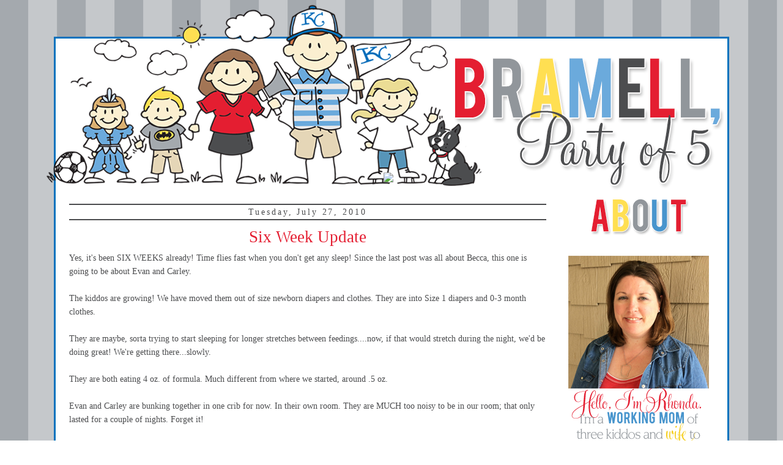

--- FILE ---
content_type: text/html; charset=UTF-8
request_url: https://www.rhondabramell.com/2010/07/six-week-update.html
body_size: 24440
content:
<!DOCTYPE html>
<html dir='ltr' xmlns='http://www.w3.org/1999/xhtml' xmlns:b='http://www.google.com/2005/gml/b' xmlns:data='http://www.google.com/2005/gml/data' xmlns:expr='http://www.google.com/2005/gml/expr'>
<head>
<link href='https://www.blogger.com/static/v1/widgets/55013136-widget_css_bundle.css' rel='stylesheet' type='text/css'/>
<!-- Google Tag Manager for Collective Bias -->
<script type='text/javascript'>
dataLayer = [{
	'trackingID':'UA-57593285-62',
	'javaScriptVersion':'analytics.js',
	'homePageURL':'http://www.rhondabramell.com/'
}];
</script>
<noscript><iframe height='0' src='//www.googletagmanager.com/ns.html?id=GTM-PBN79J' style='display:none;visibility:hidden' width='0'></iframe></noscript>
<script type='text/javascript'>/*<![CDATA[*/(function(w,d,s,l,i){w[l]=w[l]||[];
w[l].push({'gtm.start':new Date().getTime(),event:'gtm.js'});
var f=d.getElementsByTagName(s)[0],j=d.createElement(s),dl=l!='dataLayer'?'&l='+l:'';
j.async=true;j.src='//www.googletagmanager.com/gtm.'+'js?id='+i+dl;
f.parentNode.insertBefore(j,f);})(window,document,'script','dataLayer','GTM-PBN79J');
/*]]>*/</script>
<!-- End Google Tag Manager -->
<meta content='width=device-width, initial-scale=1.0' name='viewport'/>
<meta content='text/html; charset=UTF-8' http-equiv='Content-Type'/>
<meta content='blogger' name='generator'/>
<link href='https://www.rhondabramell.com/favicon.ico' rel='icon' type='image/x-icon'/>
<link href='http://www.rhondabramell.com/2010/07/six-week-update.html' rel='canonical'/>
<link rel="alternate" type="application/atom+xml" title="Bramell,     Party of Five - Atom" href="https://www.rhondabramell.com/feeds/posts/default" />
<link rel="alternate" type="application/rss+xml" title="Bramell,     Party of Five - RSS" href="https://www.rhondabramell.com/feeds/posts/default?alt=rss" />
<link rel="service.post" type="application/atom+xml" title="Bramell,     Party of Five - Atom" href="https://www.blogger.com/feeds/5139519978094806822/posts/default" />

<link rel="alternate" type="application/atom+xml" title="Bramell,     Party of Five - Atom" href="https://www.rhondabramell.com/feeds/7811778790177140574/comments/default" />
<!--Can't find substitution for tag [blog.ieCssRetrofitLinks]-->
<link href='https://blogger.googleusercontent.com/img/b/R29vZ2xl/AVvXsEhCpgFYkG5ILUSICpwoRY6xnOE_c1VUO85tDrtKPWGqXMFQA8EiKKj3IgJ3ErpctNpWpfBsNCmNqTLHOXqlFDszCo2QQyHWwTgUkE6JqSJklwqLeQA7Y5DGfbgUv6U-9pf2ZNj35BIiqHk/s320/SAM_0191.JPG' rel='image_src'/>
<meta content='http://www.rhondabramell.com/2010/07/six-week-update.html' property='og:url'/>
<meta content='Six Week Update' property='og:title'/>
<meta content='Yes, it&#39;s been SIX WEEKS already!  Time flies fast when you don&#39;t get any sleep!  Since the last post was all about Becca, this one is going...' property='og:description'/>
<meta content='https://blogger.googleusercontent.com/img/b/R29vZ2xl/AVvXsEhCpgFYkG5ILUSICpwoRY6xnOE_c1VUO85tDrtKPWGqXMFQA8EiKKj3IgJ3ErpctNpWpfBsNCmNqTLHOXqlFDszCo2QQyHWwTgUkE6JqSJklwqLeQA7Y5DGfbgUv6U-9pf2ZNj35BIiqHk/w1200-h630-p-k-no-nu/SAM_0191.JPG' property='og:image'/>
<title>Bramell,     Party of Five: Six Week Update</title>
<style id='page-skin-1' type='text/css'><!--
/*
-----------------------------------------------
Designer: Sweetie Baby's Blog Design, using Blogger's Minima Template
URL:      http://www.sweetiebabysblogdesign.com
----------------------------------------------- */
/* Variable definitions
====================
<Variable name="bgcolor" description="Page Background Color"
type="color" default="#fff">
<Variable name="textcolor" description="Text Color"
type="color" default="#333">
<Variable name="linkcolor" description="Link Color"
type="color" default="#58a">
<Variable name="pagetitlecolor" description="Blog Title Color"
type="color" default="#666">
<Variable name="descriptioncolor" description="Blog Description Color"
type="color" default="#999">
<Variable name="titlecolor" description="Post Title Color"
type="color" default="#c60">
<Variable name="bordercolor" description="Border Color"
type="color" default="#ccc">
<Variable name="sidebarcolor" description="Sidebar Title Color"
type="color" default="#999">
<Variable name="sidebartextcolor" description="Sidebar Text Color"
type="color" default="#666">
<Variable name="visitedlinkcolor" description="Visited Link Color"
type="color" default="#999">
<Variable name="bodyfont" description="Text Font"
type="font" default="normal normal 100% Georgia, Serif">
<Variable name="headerfont" description="Sidebar Title Font"
type="font"
default="normal normal 78% 'Trebuchet MS',Trebuchet,Arial,Verdana,Sans-serif">
<Variable name="pagetitlefont" description="Blog Title Font"
type="font"
default="normal normal 200% Georgia, Serif">
<Variable name="descriptionfont" description="Blog Description Font"
type="font"
default="normal normal 78% 'Trebuchet MS', Trebuchet, Arial, Verdana, Sans-serif">
<Variable name="postfooterfont" description="Post Footer Font"
type="font"
default="normal normal 78% 'Trebuchet MS', Trebuchet, Arial, Verdana, Sans-serif">
<Variable name="startSide" description="Side where text starts in blog language"
type="automatic" default="left">
<Variable name="endSide" description="Side where text ends in blog language"
type="automatic" default="right">
*/
/* Use this with templates/template-twocol.html */
body {
background:url(https://lh3.googleusercontent.com/blogger_img_proxy/[base64]s0-d) fixed left top;
margin:0;
color:#4c4d4f;
font:x-small Georgia Serif;
font-size/* */:/**/small;
font-size: /**/small;
text-align: center;
}
a:link {
color:#e41e31;
text-decoration:none;
}
a:visited {
color:#0072bd;
text-decoration:none;
}
a:hover {
color:#e41e31;
text-decoration:underline;
}
a img {
border-width:0;
}
#outer-wrapper {
margin: 0 auto;
border: 0;
width: 5px;
text-align: left;
background: #ffffff;
border-color:#0072bd;
border-width:3px;
border-style: solid; }font: normal normal 100% tahoma, 'Trebuchet MS', lucida, helvetica, sans-serif;
}
/* Header
-----------------------------------------------
*/
#menubar ul li{
background-image: none;
}
#menubar ul li{
font-size:100%;
font-family:Century Gothic;
font-weight:normal;
font-style:none;
list-style-type:none;
padding-left:00px;
margin:20px;
border:0px solid #39280e;
display:inline;
}
#menubar li a{
color:#ed5da0;
}
#menubar li a:visited {
color: #ed5da0;
}
#menubar li a:hover {
color: #8cbb50;
}
#menubar {
margin-left: -10px;
margin-top: -43px;
margin-bottom: -10px;
border: 0px solid #39280e;
text-align: center;
color:#fdeee9;
background-image: none
height: 100px;
}
#header-wrapper {
width:1100px;
margin:0 auto 0px;
border:0px solid #39280e;
}
#header-inner {
background-position: center;
margin-left: auto;
color: #fdeee9;
margin-right: auto;
}
#header {
margin-left: 0px;
margin-bottom: 6px;
border: 0px solid #39280e;
text-align: center;
color:#fdeee9;
background: none;
}
#header h1 {
margin:5px 5px 0;
padding:15px 0px .25em;
line-height:1.2em;
text-transform:uppercase;
letter-spacing:.2em;
font: normal normal 200% Georgia, Serif;
}
#header a {
color:#000000;
text-decoration:none;
}
#header a:hover {
color:#000000;
}
#header .description {
margin:0 5px 5px;
padding:0 20px 15px;
max-width:800px;
text-transform:uppercase;
letter-spacing:.2em;
line-height: 1.4em;
font: normal normal 78% 'Century Gothic', Century Gothic;
color: #000000;
}
#header img {
margin-left:-40px;
margin-top: -70px;
margin-bottom: -10px;
}
/* Outer-Wrapper
----------------------------------------------- */
#outer-wrapper {
width: 1078px;
margin: auto auto;
margin-top:60px;
padding:10px;
text-align:left;
font: normal normal 105% Century Gothic;
}
#main-wrapper {
margin-top: 20px;
width: 780px;
margin-left: 12px;
float: left;
font: normal normal 105% Century Gothic;
word-wrap: break-word; /* fix for long text breaking sidebar float in IE */
overflow: hidden;     /* fix for long non-text content breaking IE sidebar float */
}
#sidebar-wrapper {
margin-top: 20px;
width: 250px;
font: normal normal 105% Century Gothic;
float: right;
word-wrap: break-word; /* fix for long text breaking sidebar float in IE */
overflow: hidden;      /* fix for long non-text content breaking IE sidebar float */
margin-right: 10px;
}
/* Headings
----------------------------------------------- */
h2 {
margin:1.5em 0 .75em;
font:normal normal 78% 'Trebuchet MS',Trebuchet,Arial,Verdana,Sans-serif;
line-height: 1.4em;
text-transform:none;
letter-spacing:.2em;
color:#4c4d4f;
font: normal normal 100% Century Gothic;
border-bottom: 2px solid #4c4d4f;
border-top: 2px solid #4c4d4f;
padding-top: 3px;
padding-bottom: 3px;
text-align: center;
}
/* Posts
-----------------------------------------------
*/
h2.date-header {
margin:1.5em 0 .5em;
}
.post {
background: url(https://lh3.googleusercontent.com/blogger_img_proxy/[base64]s0-d);
background-width: 250px;
background-repeat: no-repeat;
background-position: bottom center;
margin:.5em 0 1.5em;
border-bottom:0px dotted #cccccc;
padding-bottom:6em;
}
.post h3 {
margin:.25em 0 0;
padding:0 0 4px;
font: normal normal 190% Century Gothic;
font-weight:normal;
line-height:1.4em;
color:#e41e31;
text-align: center;
}
.post h3 a, .post h3 a:visited, .post h3 strong {
display:block;
text-decoration:none;
color:#e41e31;
font-weight:normal;
}
.post h3 strong, .post h3 a:hover {
color:#4c4d4f;
}
.post-body {
margin:0 0 .75em;
line-height:1.6em;
}
.post-body blockquote {
line-height:1.3em;
}
.post-footer {
margin: .75em 0;
color:#4c4d4f;
text-transform:none;
letter-spacing:.1em;
font: normal normal 78% 'Trebuchet MS', Trebuchet, Arial, Verdana, Sans-serif;
line-height: 1.4em;
}
.comment-link {
margin-left:.6em;
}
.post img, table.tr-caption-container {
padding:4px;
border:0px solid #cccccc;
}
.tr-caption-container img {
border: none;
padding: 0;
}
.post blockquote {
margin:1em 20px;
}
.post blockquote p {
margin:.75em 0;
}
/* Comments
----------------------------------------------- */
#comments h4 {
margin:1em 0;
font-weight: bold;
line-height: 1.4em;
text-transform:none;
letter-spacing:.2em;
color: #4c4d4f;
}
#comments-block {
margin:1em 0 1.5em;
line-height:1.6em;
}
#comments-block .comment-author {
margin:.5em 0;
}
#comments-block .comment-body {
margin:.25em 0 0;
}
#comments-block .comment-footer {
margin:-.25em 0 2em;
line-height: 1.4em;
text-transform:none;
letter-spacing:.1em;
}
#comments-block .comment-body p {
margin:0 0 .75em;
}
.deleted-comment {
font-style:italic;
color:gray;
}
#blog-pager-newer-link {
float: left;
}
#blog-pager-older-link {
float: right;
}
#blog-pager {
text-align: center;
}
.feed-links {
clear: both;
line-height: 2.5em;
}
/* Sidebar Content
----------------------------------------------- */
.sidebar {
color: #000000;
line-height: 1.5em;
}
.sidebar ul {
list-style:none;
margin:0 0 0;
padding:0 0 0;
}
.sidebar li {
margin:0;
padding-top:0;
padding-right:0;
padding-bottom:.25em;
padding-left:15px;
line-height:1.5em;
}
.sidebar .widget, .main .widget {
border-bottom:0px dotted #cccccc;
margin:0 0 1.5em;
padding:0 0 1.5em;
}
.main .Blog {
border-bottom-width: 0;
}
/* Profile
----------------------------------------------- */
.profile-img {
float: left;
margin-top: 0;
margin-right: 5px;
margin-bottom: 5px;
margin-left: 0;
padding: 4px;
border: 0px solid #cccccc;
}
.profile-data {
margin:0;
text-transform:none;
letter-spacing:.1em;
font: normal normal 78% 'Trebuchet MS', Trebuchet, Arial, Verdana, Sans-serif;
color: #4c4d4f;
font-weight: bold;
line-height: 1.6em;
}
.profile-datablock {
margin:.5em 0 .5em;
}
.profile-textblock {
margin: 0.5em 0;
line-height: 1.6em;
}
.profile-link {
font: normal normal 78% 'Trebuchet MS', Trebuchet, Arial, Verdana, Sans-serif;
text-transform: none;
letter-spacing: .1em;
}
/* Footer
----------------------------------------------- */
#footer {
width:660px;
clear:both;
margin:0 auto;
padding-top:15px;
line-height: 1.6em;
text-transform:none;
letter-spacing:.1em;
text-align: center;
}
.post-footer{
background:url("https://lh3.googleusercontent.com/blogger_img_proxy/[base64]s0-d");
background-repeat: no-repeat;
margin: 0px 0px 0px 0px;
padding: 90px 0px 0px 0px;
}

--></style>
<link href="//leslieflambert.webs.com/sifr.css" media="all" rel="stylesheet" type="text/css">
<script src="//leslieflambert.webs.com/sifr.js" type="text/javascript"></script>
<script src="//leslieflambert.webs.com/blogger-sifrbramell.js" type="text/javascript"></script>
<link href='https://www.blogger.com/dyn-css/authorization.css?targetBlogID=5139519978094806822&amp;zx=05610009-8621-4849-8d9b-ab0a352a576b' media='none' onload='if(media!=&#39;all&#39;)media=&#39;all&#39;' rel='stylesheet'/><noscript><link href='https://www.blogger.com/dyn-css/authorization.css?targetBlogID=5139519978094806822&amp;zx=05610009-8621-4849-8d9b-ab0a352a576b' rel='stylesheet'/></noscript>
<meta name='google-adsense-platform-account' content='ca-host-pub-1556223355139109'/>
<meta name='google-adsense-platform-domain' content='blogspot.com'/>

</head>
<body class='loading'>
<div id='outer-wrapper'><div id='wrap2'>
<!-- skip links for text browsers -->
<span id='skiplinks' style='display:none;'>
<a href='#main'>skip to main </a> |
      <a href='#sidebar'>skip to sidebar</a>
</span>
<div id='header-wrapper'>
<div class='header section' id='header'><div class='widget Header' data-version='1' id='Header1'>
<div id='header-inner'>
<a href='https://www.rhondabramell.com/' style='display: block'>
<img alt='Bramell,     Party of Five' height='316px; ' id='Header1_headerimg' src='https://blogger.googleusercontent.com/img/b/R29vZ2xl/AVvXsEiRAEoV7hktnRBYucDqvCtSwXOcYgROR3fvLZkCPt3LmlTKPWmdMBWJ8Iz3VIn5_o4FREMJeUlq2BuFPqeU3ZMd8KXgKV7qg3EiAFULbc6CfThtxNDdnMLr7Ps5IaZUUSqTkJMMwdXIGo4b/s1600/bramellheadernew.png' style='display: block' width='1136px; '/>
</a>
</div>
</div></div>
</div>
<div id='content-wrapper'>
<div id='crosscol-wrapper' style='text-align:center'>
<div class='crosscol section' id='crosscol'><div class='widget HTML' data-version='1' id='HTML40'>
<div class='widget-content'>
<div id='menubar'><img src="https://lh3.googleusercontent.com/blogger_img_proxy/AEn0k_tqIvAjcQF9tLraxR1keOBOtu8SUVWPbwT2mPnci_v5QOlqBbf5ifMnznhiwzIdR1tzsBdsfFhWe3iUjCg7HvZi681AxFZRIyNxz09W0CwiFT_bsg=s0-d" width="1098" border="0" usemap="#imap_98">
<map id="imap_98" name="imap_98" >
  <area shape="rect" coords="9,21,62,77" alt="" title="" href="http://www.twitter.com/rhondabramell" target="blank" />
  <area shape="rect" coords="70,21,123,78" alt="" title="" href="https://www.facebook.com/BramellPartyOfFive" target="blank" />
  <area shape="rect" coords="132,22,184,75" alt="" title="" href="https://www.pinterest.com/mamabramell/" target="blank" />
  <area shape="rect" coords="202,33,293,65" alt="" title="" href="http://www.rhondabramell.com/p/about-me.html" />
  <area shape="rect" coords="314,28,462,74" alt="" title="" href="http://www.rhondabramell.com/search/label/Twin%20Tuesday" />
  <area shape="rect" coords="482,35,755,68" alt="" title="" href="http://www.rhondabramell.com/search/label/Pinterest" />
  <area shape="rect" coords="772,31,944,69" alt="" title="" href="http://www.rhondabramell.com/search/label/Freelance%20Work" />
  <area shape="rect" coords="965,35,1090,65" alt="" title="" href="http://www.rhondabramell.com/p/contact-me.html" />
</map></div>
</div>
<div class='clear'></div>
</div></div>
</div>
<div id='main-wrapper'>
<div class='main section' id='main'><div class='widget Blog' data-version='1' id='Blog1'>
<div class='blog-posts hfeed'>

          <div class="date-outer">
        
<h2 class='date-header'><span>Tuesday, July 27, 2010</span></h2>

          <div class="date-posts">
        
<div class='post-outer'>
<div class='post hentry' itemprop='blogPost' itemscope='itemscope' itemtype='http://schema.org/BlogPosting'>
<meta content='https://blogger.googleusercontent.com/img/b/R29vZ2xl/AVvXsEhCpgFYkG5ILUSICpwoRY6xnOE_c1VUO85tDrtKPWGqXMFQA8EiKKj3IgJ3ErpctNpWpfBsNCmNqTLHOXqlFDszCo2QQyHWwTgUkE6JqSJklwqLeQA7Y5DGfbgUv6U-9pf2ZNj35BIiqHk/s320/SAM_0191.JPG' itemprop='image_url'/>
<meta content='5139519978094806822' itemprop='blogId'/>
<meta content='7811778790177140574' itemprop='postId'/>
<a name='7811778790177140574'></a>
<h3 class='post-title entry-title' itemprop='name'>
Six Week Update
</h3>
<div class='post-header'>
<div class='post-header-line-1'></div>
</div>
<div class='post-body entry-content' id='post-body-7811778790177140574' itemprop='description articleBody'>
<div>Yes, it's been SIX WEEKS already!  Time flies fast when you don't get any sleep!  Since the last post was all about Becca, this one is going to be about Evan and Carley.</div><div><br /></div><div>The kiddos are growing!  We have moved them out of size newborn diapers and clothes. They are into Size 1 diapers and 0-3 month clothes.  </div><div><br /></div><div>They are maybe, sorta trying to start sleeping for longer stretches between feedings....now, if that would stretch during the night, we'd be doing great!  We're getting there...slowly.</div><div><br /></div><div>They are both eating 4 oz. of formula.  Much different from where we started, around .5 oz.  </div><div><br /></div><div>Evan and Carley are bunking together in one crib for now.  In their own room.  They are MUCH too noisy to be in our room; that only lasted for a couple of nights.  Forget it!</div><div><br /></div><div>Becca tells everyone that will listen this, "The babies cry a lot and wake me up."  Well, join the club I say.</div><div><br /></div><div>We have been asked about the products we are using, by our dear friends and family who still want to help out.  We prefer Huggies diapers, Size1 now, and Similac brand formula.  Carley is taking the regular Similac (blue can) and Evan takes the Sensitive formula (orange can).  Just in case you are out shopping and get the urge to buy some formula, you know....wink, wink.</div><div><br /></div><div>We had some company over the last couple of weeks.  Lee's sister Dee came from Boise for a week--BLESSING!!  Dee helped so much and let us get some much needed sleep.  Then her daughter, Jennifer came for the weekend.  We also saw Lee's other brothers Bernie and Rob and their wives for the weekend.  It was a big crowd, but we were glad to see them all.  It was the first time for them to see Evan and Carley and they all made sure to give them lots of lovin'.</div><div><br /></div><div>Next to visit was TP.  She, too, was a great helper for us.  We managed to find time to get out in the garage and finally do some purging and organizing.  And--yay--she and I snuck off to see Eclipse at the movies.  Thanks, TP!</div><div><br /></div><div><br /></div><div><br /></div><a href="https://blogger.googleusercontent.com/img/b/R29vZ2xl/AVvXsEhCpgFYkG5ILUSICpwoRY6xnOE_c1VUO85tDrtKPWGqXMFQA8EiKKj3IgJ3ErpctNpWpfBsNCmNqTLHOXqlFDszCo2QQyHWwTgUkE6JqSJklwqLeQA7Y5DGfbgUv6U-9pf2ZNj35BIiqHk/s1600/SAM_0191.JPG" onblur="try {parent.deselectBloggerImageGracefully();} catch(e) {}"><img alt="" border="0" id="BLOGGER_PHOTO_ID_5498692803191044946" src="https://blogger.googleusercontent.com/img/b/R29vZ2xl/AVvXsEhCpgFYkG5ILUSICpwoRY6xnOE_c1VUO85tDrtKPWGqXMFQA8EiKKj3IgJ3ErpctNpWpfBsNCmNqTLHOXqlFDszCo2QQyHWwTgUkE6JqSJklwqLeQA7Y5DGfbgUv6U-9pf2ZNj35BIiqHk/s320/SAM_0191.JPG" style="display:block; margin:0px auto 10px; text-align:center;cursor:pointer; cursor:hand;width: 240px; height: 320px;" /></a><div style="text-align: center;"><br /></div><div style="text-align: center;">Sleeping Evan with Becca's boy twin doll.</div><div style="text-align: center;"><br /></div><a href="https://blogger.googleusercontent.com/img/b/R29vZ2xl/AVvXsEgirDxDVOrQpXWL3rQYtF_MDLebtXFSTTQVjRQFccENRLixV4UUmq_0NUm421QAYCZnwom71RDyeF_O0vbPQdkCyXMEXzwIoz11UB0wjw5aoSmHM4OH9QrsalgtEBu-na2cHFq7tLVTtPc/s1600/SAM_0190.JPG" onblur="try {parent.deselectBloggerImageGracefully();} catch(e) {}"><img alt="" border="0" id="BLOGGER_PHOTO_ID_5498692800301049858" src="https://blogger.googleusercontent.com/img/b/R29vZ2xl/AVvXsEgirDxDVOrQpXWL3rQYtF_MDLebtXFSTTQVjRQFccENRLixV4UUmq_0NUm421QAYCZnwom71RDyeF_O0vbPQdkCyXMEXzwIoz11UB0wjw5aoSmHM4OH9QrsalgtEBu-na2cHFq7tLVTtPc/s320/SAM_0190.JPG" style="display:block; margin:0px auto 10px; text-align:center;cursor:pointer; cursor:hand;width: 320px; height: 240px;" /></a><br /><div><div style="text-align: center;">Sleeping Carley with the girl twin doll.</div><div style="text-align: center;"><br /></div><a href="https://blogger.googleusercontent.com/img/b/R29vZ2xl/AVvXsEhWvmChSBYLaq7Ju9MC8lLTc3bjhwCPrqChCHYPby7cz_N1kP7gz_k7IhE_PnC2Qrc4Jy-tRwiYYlDFC1B97CGqTAOTdZqXUAdpPT7bZ3lG4MTHK_gaEkGZEKXz6zNUFCtihR75K7-GU-M/s1600/SAM_0187.JPG" onblur="try {parent.deselectBloggerImageGracefully();} catch(e) {}"><img alt="" border="0" id="BLOGGER_PHOTO_ID_5498692359393412114" src="https://blogger.googleusercontent.com/img/b/R29vZ2xl/AVvXsEhWvmChSBYLaq7Ju9MC8lLTc3bjhwCPrqChCHYPby7cz_N1kP7gz_k7IhE_PnC2Qrc4Jy-tRwiYYlDFC1B97CGqTAOTdZqXUAdpPT7bZ3lG4MTHK_gaEkGZEKXz6zNUFCtihR75K7-GU-M/s320/SAM_0187.JPG" style="display:block; margin:0px auto 10px; text-align:center;cursor:pointer; cursor:hand;width: 320px; height: 240px;" /></a><div style="text-align: center;"><br /></div><div style="text-align: center;">Evan</div><div style="text-align: center;"><br /></div><div style="text-align: center;">* Shout out and many thanks to my BFF Lisa for loaning me all her baby boy clothes.  We didn't have to buy a thing for Evan!  Thank goodness for great friends.</div><div style="text-align: center;"><br /></div><a href="https://blogger.googleusercontent.com/img/b/R29vZ2xl/AVvXsEgRRA2yooaicD3J9Ew1fXWLez50Gabx14ipOSGz6IwK_RV4A4Du3ikqI15tm4gNioYHjVFT7TPrVD1SWB7YA_Nf0xBZIPWhRPCoZknYazYXA0d2ecsqGr3ntfMDmZOJAI18F1k4iKkpUgc/s1600/SAM_0186.JPG" onblur="try {parent.deselectBloggerImageGracefully();} catch(e) {}"><img alt="" border="0" id="BLOGGER_PHOTO_ID_5498692354859616274" src="https://blogger.googleusercontent.com/img/b/R29vZ2xl/AVvXsEgRRA2yooaicD3J9Ew1fXWLez50Gabx14ipOSGz6IwK_RV4A4Du3ikqI15tm4gNioYHjVFT7TPrVD1SWB7YA_Nf0xBZIPWhRPCoZknYazYXA0d2ecsqGr3ntfMDmZOJAI18F1k4iKkpUgc/s320/SAM_0186.JPG" style="display:block; margin:0px auto 10px; text-align:center;cursor:pointer; cursor:hand;width: 320px; height: 240px;" /></a><br /></div><div style="text-align: center;">Evan, must be thinking about what's for dinner....</div><div><br /><a href="https://blogger.googleusercontent.com/img/b/R29vZ2xl/AVvXsEjhUj_SXXgu6vAIxTTLISkFGgXKo6rvljFfGbdm3Wj32EsQwnUzKBhDnlTe5JcsWGS7CwS_XqsWFDBoVmrAEKzwuC3cOgv4jECKdLNloxRXNXWnya9ofdZewaiqNraiJtHQntGNK2uWpoE/s1600/SAM_0185.JPG" onblur="try {parent.deselectBloggerImageGracefully();} catch(e) {}"><img alt="" border="0" id="BLOGGER_PHOTO_ID_5498692347285117266" src="https://blogger.googleusercontent.com/img/b/R29vZ2xl/AVvXsEjhUj_SXXgu6vAIxTTLISkFGgXKo6rvljFfGbdm3Wj32EsQwnUzKBhDnlTe5JcsWGS7CwS_XqsWFDBoVmrAEKzwuC3cOgv4jECKdLNloxRXNXWnya9ofdZewaiqNraiJtHQntGNK2uWpoE/s320/SAM_0185.JPG" style="display:block; margin:0px auto 10px; text-align:center;cursor:pointer; cursor:hand;width: 320px; height: 240px;" /></a><br /></div><div style="text-align: center;">Carley</div><div style="text-align: center;"><br /></div><div style="text-align: center;"><br /></div>
<div style='clear: both;'></div>
</div>
<div class='post-footer'>
<div class='post-footer-line post-footer-line-1'><span class='post-author vcard'>
Posted by
<span class='fn' itemprop='author' itemscope='itemscope' itemtype='http://schema.org/Person'>
<meta content='https://www.blogger.com/profile/00253030241764817983' itemprop='url'/>
<a class='g-profile' href='https://www.blogger.com/profile/00253030241764817983' rel='author' title='author profile'>
<span itemprop='name'>Party of Five</span>
</a>
</span>
</span>
<span class='post-timestamp'>
at
<meta content='http://www.rhondabramell.com/2010/07/six-week-update.html' itemprop='url'/>
<a class='timestamp-link' href='https://www.rhondabramell.com/2010/07/six-week-update.html' rel='bookmark' title='permanent link'><abbr class='published' itemprop='datePublished' title='2010-07-27T15:49:00-05:00'>7/27/2010 03:49:00 PM</abbr></a>
</span>
<span class='post-comment-link'>
</span>
<span class='post-icons'>
<span class='item-action'>
<a href='https://www.blogger.com/email-post/5139519978094806822/7811778790177140574' title='Email Post'>
<img alt='' class='icon-action' height='13' src='//img1.blogblog.com/img/icon18_email.gif' width='18'/>
</a>
</span>
<span class='item-control blog-admin pid-2071564520'>
<a href='https://www.blogger.com/post-edit.g?blogID=5139519978094806822&postID=7811778790177140574&from=pencil' title='Edit Post'>
<img alt='' class='icon-action' height='18' src='https://resources.blogblog.com/img/icon18_edit_allbkg.gif' width='18'/>
</a>
</span>
</span>
<div class='post-share-buttons goog-inline-block'>
<a class='goog-inline-block share-button sb-email' href='https://www.blogger.com/share-post.g?blogID=5139519978094806822&postID=7811778790177140574&target=email' target='_blank' title='Email This'><span class='share-button-link-text'>Email This</span></a><a class='goog-inline-block share-button sb-blog' href='https://www.blogger.com/share-post.g?blogID=5139519978094806822&postID=7811778790177140574&target=blog' onclick='window.open(this.href, "_blank", "height=270,width=475"); return false;' target='_blank' title='BlogThis!'><span class='share-button-link-text'>BlogThis!</span></a><a class='goog-inline-block share-button sb-twitter' href='https://www.blogger.com/share-post.g?blogID=5139519978094806822&postID=7811778790177140574&target=twitter' target='_blank' title='Share to X'><span class='share-button-link-text'>Share to X</span></a><a class='goog-inline-block share-button sb-facebook' href='https://www.blogger.com/share-post.g?blogID=5139519978094806822&postID=7811778790177140574&target=facebook' onclick='window.open(this.href, "_blank", "height=430,width=640"); return false;' target='_blank' title='Share to Facebook'><span class='share-button-link-text'>Share to Facebook</span></a><a class='goog-inline-block share-button sb-pinterest' href='https://www.blogger.com/share-post.g?blogID=5139519978094806822&postID=7811778790177140574&target=pinterest' target='_blank' title='Share to Pinterest'><span class='share-button-link-text'>Share to Pinterest</span></a>
</div>
</div>
<div class='post-footer-line post-footer-line-2'><span class='post-labels'>
</span>
</div>
<div class='post-footer-line post-footer-line-3'><span class='post-location'>
</span>
</div>
</div>
</div>
<div class='comments' id='comments'>
<a name='comments'></a>
<h4>5 comments:</h4>
<div class='comments-content'>
<script async='async' src='' type='text/javascript'></script>
<script type='text/javascript'>
    (function() {
      var items = null;
      var msgs = null;
      var config = {};

// <![CDATA[
      var cursor = null;
      if (items && items.length > 0) {
        cursor = parseInt(items[items.length - 1].timestamp) + 1;
      }

      var bodyFromEntry = function(entry) {
        var text = (entry &&
                    ((entry.content && entry.content.$t) ||
                     (entry.summary && entry.summary.$t))) ||
            '';
        if (entry && entry.gd$extendedProperty) {
          for (var k in entry.gd$extendedProperty) {
            if (entry.gd$extendedProperty[k].name == 'blogger.contentRemoved') {
              return '<span class="deleted-comment">' + text + '</span>';
            }
          }
        }
        return text;
      }

      var parse = function(data) {
        cursor = null;
        var comments = [];
        if (data && data.feed && data.feed.entry) {
          for (var i = 0, entry; entry = data.feed.entry[i]; i++) {
            var comment = {};
            // comment ID, parsed out of the original id format
            var id = /blog-(\d+).post-(\d+)/.exec(entry.id.$t);
            comment.id = id ? id[2] : null;
            comment.body = bodyFromEntry(entry);
            comment.timestamp = Date.parse(entry.published.$t) + '';
            if (entry.author && entry.author.constructor === Array) {
              var auth = entry.author[0];
              if (auth) {
                comment.author = {
                  name: (auth.name ? auth.name.$t : undefined),
                  profileUrl: (auth.uri ? auth.uri.$t : undefined),
                  avatarUrl: (auth.gd$image ? auth.gd$image.src : undefined)
                };
              }
            }
            if (entry.link) {
              if (entry.link[2]) {
                comment.link = comment.permalink = entry.link[2].href;
              }
              if (entry.link[3]) {
                var pid = /.*comments\/default\/(\d+)\?.*/.exec(entry.link[3].href);
                if (pid && pid[1]) {
                  comment.parentId = pid[1];
                }
              }
            }
            comment.deleteclass = 'item-control blog-admin';
            if (entry.gd$extendedProperty) {
              for (var k in entry.gd$extendedProperty) {
                if (entry.gd$extendedProperty[k].name == 'blogger.itemClass') {
                  comment.deleteclass += ' ' + entry.gd$extendedProperty[k].value;
                } else if (entry.gd$extendedProperty[k].name == 'blogger.displayTime') {
                  comment.displayTime = entry.gd$extendedProperty[k].value;
                }
              }
            }
            comments.push(comment);
          }
        }
        return comments;
      };

      var paginator = function(callback) {
        if (hasMore()) {
          var url = config.feed + '?alt=json&v=2&orderby=published&reverse=false&max-results=50';
          if (cursor) {
            url += '&published-min=' + new Date(cursor).toISOString();
          }
          window.bloggercomments = function(data) {
            var parsed = parse(data);
            cursor = parsed.length < 50 ? null
                : parseInt(parsed[parsed.length - 1].timestamp) + 1
            callback(parsed);
            window.bloggercomments = null;
          }
          url += '&callback=bloggercomments';
          var script = document.createElement('script');
          script.type = 'text/javascript';
          script.src = url;
          document.getElementsByTagName('head')[0].appendChild(script);
        }
      };
      var hasMore = function() {
        return !!cursor;
      };
      var getMeta = function(key, comment) {
        if ('iswriter' == key) {
          var matches = !!comment.author
              && comment.author.name == config.authorName
              && comment.author.profileUrl == config.authorUrl;
          return matches ? 'true' : '';
        } else if ('deletelink' == key) {
          return config.baseUri + '/comment/delete/'
               + config.blogId + '/' + comment.id;
        } else if ('deleteclass' == key) {
          return comment.deleteclass;
        }
        return '';
      };

      var replybox = null;
      var replyUrlParts = null;
      var replyParent = undefined;

      var onReply = function(commentId, domId) {
        if (replybox == null) {
          // lazily cache replybox, and adjust to suit this style:
          replybox = document.getElementById('comment-editor');
          if (replybox != null) {
            replybox.height = '250px';
            replybox.style.display = 'block';
            replyUrlParts = replybox.src.split('#');
          }
        }
        if (replybox && (commentId !== replyParent)) {
          replybox.src = '';
          document.getElementById(domId).insertBefore(replybox, null);
          replybox.src = replyUrlParts[0]
              + (commentId ? '&parentID=' + commentId : '')
              + '#' + replyUrlParts[1];
          replyParent = commentId;
        }
      };

      var hash = (window.location.hash || '#').substring(1);
      var startThread, targetComment;
      if (/^comment-form_/.test(hash)) {
        startThread = hash.substring('comment-form_'.length);
      } else if (/^c[0-9]+$/.test(hash)) {
        targetComment = hash.substring(1);
      }

      // Configure commenting API:
      var configJso = {
        'maxDepth': config.maxThreadDepth
      };
      var provider = {
        'id': config.postId,
        'data': items,
        'loadNext': paginator,
        'hasMore': hasMore,
        'getMeta': getMeta,
        'onReply': onReply,
        'rendered': true,
        'initComment': targetComment,
        'initReplyThread': startThread,
        'config': configJso,
        'messages': msgs
      };

      var render = function() {
        if (window.goog && window.goog.comments) {
          var holder = document.getElementById('comment-holder');
          window.goog.comments.render(holder, provider);
        }
      };

      // render now, or queue to render when library loads:
      if (window.goog && window.goog.comments) {
        render();
      } else {
        window.goog = window.goog || {};
        window.goog.comments = window.goog.comments || {};
        window.goog.comments.loadQueue = window.goog.comments.loadQueue || [];
        window.goog.comments.loadQueue.push(render);
      }
    })();
// ]]>
  </script>
<div id='comment-holder'>
<div class="comment-thread toplevel-thread"><ol id="top-ra"><li class="comment" id="c8714318082523910653"><div class="avatar-image-container"><img src="//blogger.googleusercontent.com/img/b/R29vZ2xl/AVvXsEjZIIySSQXamP8EuimoQHMBH0S3S1FZ84qzHOhQAEbxwH8jfaeXaNsS4YKFlaCrX_-QuEP7QKq5Lfiax47i-D1lO1Ur1Ln8ZrDlLND58OqQLngkYGIPzak8atFHPBQhCw/s45-c/*" alt=""/></div><div class="comment-block"><div class="comment-header"><cite class="user"><a href="https://www.blogger.com/profile/09297722520546571213" rel="nofollow">Tracy</a></cite><span class="icon user "></span><span class="datetime secondary-text"><a rel="nofollow" href="https://www.rhondabramell.com/2010/07/six-week-update.html?showComment=1280284582355#c8714318082523910653">July 27, 2010 at 9:36&#8239;PM</a></span></div><p class="comment-content">I was glad that I was able to help.  Anne helped SO much!  I enjoyed getting to &quot;bond&quot; with Carley and Evan during our 2 am feedings!  Boy, those babies can wear you out quick!  I think that you and Lee are SUPER PARENTS....as in super heroes!  I don&#39;t see how you guys do it.  I am just now catching up on my sleep.  But I enjoyed the movie (even thought I think you slept for parts of it!  ha)  and getting to see you all.  Becca is such a good girl and I can&#39;t wait until she comes to stay with us for a few days.  See you guys in a few weeks.  Much love!</p><span class="comment-actions secondary-text"><a class="comment-reply" target="_self" data-comment-id="8714318082523910653">Reply</a><span class="item-control blog-admin blog-admin pid-677028909"><a target="_self" href="https://www.blogger.com/comment/delete/5139519978094806822/8714318082523910653">Delete</a></span></span></div><div class="comment-replies"><div id="c8714318082523910653-rt" class="comment-thread inline-thread hidden"><span class="thread-toggle thread-expanded"><span class="thread-arrow"></span><span class="thread-count"><a target="_self">Replies</a></span></span><ol id="c8714318082523910653-ra" class="thread-chrome thread-expanded"><div></div><div id="c8714318082523910653-continue" class="continue"><a class="comment-reply" target="_self" data-comment-id="8714318082523910653">Reply</a></div></ol></div></div><div class="comment-replybox-single" id="c8714318082523910653-ce"></div></li><li class="comment" id="c758360852332943433"><div class="avatar-image-container"><img src="//blogger.googleusercontent.com/img/b/R29vZ2xl/AVvXsEiKlGYRLzVV0_gn6OwNQ378JPlJrUY8Ijw_179lDpkYG-HMEG7NrJ3hxVM0lK9xtrOmfmQS_4zZE8jR1PknpxE5GM76lVodxXJk6r7ny5vFQteFjrzO2dD1V1db7OrU7TU/s45-c/024.JPG" alt=""/></div><div class="comment-block"><div class="comment-header"><cite class="user"><a href="https://www.blogger.com/profile/14869417769264177838" rel="nofollow">Erin</a></cite><span class="icon user "></span><span class="datetime secondary-text"><a rel="nofollow" href="https://www.rhondabramell.com/2010/07/six-week-update.html?showComment=1280330595362#c758360852332943433">July 28, 2010 at 10:23&#8239;AM</a></span></div><p class="comment-content">Evan and Carley are PRECIOUS!! SO glad I got to love on them a few weeks back! Hope to do it again soon!</p><span class="comment-actions secondary-text"><a class="comment-reply" target="_self" data-comment-id="758360852332943433">Reply</a><span class="item-control blog-admin blog-admin pid-103782198"><a target="_self" href="https://www.blogger.com/comment/delete/5139519978094806822/758360852332943433">Delete</a></span></span></div><div class="comment-replies"><div id="c758360852332943433-rt" class="comment-thread inline-thread hidden"><span class="thread-toggle thread-expanded"><span class="thread-arrow"></span><span class="thread-count"><a target="_self">Replies</a></span></span><ol id="c758360852332943433-ra" class="thread-chrome thread-expanded"><div></div><div id="c758360852332943433-continue" class="continue"><a class="comment-reply" target="_self" data-comment-id="758360852332943433">Reply</a></div></ol></div></div><div class="comment-replybox-single" id="c758360852332943433-ce"></div></li><li class="comment" id="c4177430195740462620"><div class="avatar-image-container"><img src="//www.blogger.com/img/blogger_logo_round_35.png" alt=""/></div><div class="comment-block"><div class="comment-header"><cite class="user"><a href="https://www.blogger.com/profile/00217284758668717092" rel="nofollow">Julie</a></cite><span class="icon user "></span><span class="datetime secondary-text"><a rel="nofollow" href="https://www.rhondabramell.com/2010/07/six-week-update.html?showComment=1280366550793#c4177430195740462620">July 28, 2010 at 8:22&#8239;PM</a></span></div><p class="comment-content">Oh, look at the last pic of Carley and compare to the one of Becca at 2 mo. on the right side of the page!  They really favor here....<br>Give them all lots of hugs and kisses from me.  Can&#39;t wait to get Becca to myself for a few days.  Oh, wait, I forgot about Nanny.  LOL!  <br><br>Love to all....<br>Grammy</p><span class="comment-actions secondary-text"><a class="comment-reply" target="_self" data-comment-id="4177430195740462620">Reply</a><span class="item-control blog-admin blog-admin pid-1565590363"><a target="_self" href="https://www.blogger.com/comment/delete/5139519978094806822/4177430195740462620">Delete</a></span></span></div><div class="comment-replies"><div id="c4177430195740462620-rt" class="comment-thread inline-thread hidden"><span class="thread-toggle thread-expanded"><span class="thread-arrow"></span><span class="thread-count"><a target="_self">Replies</a></span></span><ol id="c4177430195740462620-ra" class="thread-chrome thread-expanded"><div></div><div id="c4177430195740462620-continue" class="continue"><a class="comment-reply" target="_self" data-comment-id="4177430195740462620">Reply</a></div></ol></div></div><div class="comment-replybox-single" id="c4177430195740462620-ce"></div></li><li class="comment" id="c6262578531555431268"><div class="avatar-image-container"><img src="//resources.blogblog.com/img/blank.gif" alt=""/></div><div class="comment-block"><div class="comment-header"><cite class="user">Anonymous</cite><span class="icon user "></span><span class="datetime secondary-text"><a rel="nofollow" href="https://www.rhondabramell.com/2010/07/six-week-update.html?showComment=1280846954206#c6262578531555431268">August 3, 2010 at 9:49&#8239;AM</a></span></div><p class="comment-content">Love the update and pics!  Can&#39;t wait to see you all again!  Hugs and kisses for everyone!!!<br><br>Love, Nanette</p><span class="comment-actions secondary-text"><a class="comment-reply" target="_self" data-comment-id="6262578531555431268">Reply</a><span class="item-control blog-admin blog-admin pid-467700553"><a target="_self" href="https://www.blogger.com/comment/delete/5139519978094806822/6262578531555431268">Delete</a></span></span></div><div class="comment-replies"><div id="c6262578531555431268-rt" class="comment-thread inline-thread hidden"><span class="thread-toggle thread-expanded"><span class="thread-arrow"></span><span class="thread-count"><a target="_self">Replies</a></span></span><ol id="c6262578531555431268-ra" class="thread-chrome thread-expanded"><div></div><div id="c6262578531555431268-continue" class="continue"><a class="comment-reply" target="_self" data-comment-id="6262578531555431268">Reply</a></div></ol></div></div><div class="comment-replybox-single" id="c6262578531555431268-ce"></div></li><li class="comment" id="c7560443388958014710"><div class="avatar-image-container"><img src="//resources.blogblog.com/img/blank.gif" alt=""/></div><div class="comment-block"><div class="comment-header"><cite class="user">Anonymous</cite><span class="icon user "></span><span class="datetime secondary-text"><a rel="nofollow" href="https://www.rhondabramell.com/2010/07/six-week-update.html?showComment=1281405489902#c7560443388958014710">August 9, 2010 at 8:58&#8239;PM</a></span></div><p class="comment-content">Just now seeing this post.  So glad you are able to use the clothes for Evan...SOMEONE should!  <br><br>Hang in there.  If someone tells you &quot;I had 2 babies really close in age, so it was just like having twins,&quot; I give you permission to slap her.<br><br>Miss you!  <br>Lisa</p><span class="comment-actions secondary-text"><a class="comment-reply" target="_self" data-comment-id="7560443388958014710">Reply</a><span class="item-control blog-admin blog-admin pid-467700553"><a target="_self" href="https://www.blogger.com/comment/delete/5139519978094806822/7560443388958014710">Delete</a></span></span></div><div class="comment-replies"><div id="c7560443388958014710-rt" class="comment-thread inline-thread hidden"><span class="thread-toggle thread-expanded"><span class="thread-arrow"></span><span class="thread-count"><a target="_self">Replies</a></span></span><ol id="c7560443388958014710-ra" class="thread-chrome thread-expanded"><div></div><div id="c7560443388958014710-continue" class="continue"><a class="comment-reply" target="_self" data-comment-id="7560443388958014710">Reply</a></div></ol></div></div><div class="comment-replybox-single" id="c7560443388958014710-ce"></div></li></ol><div id="top-continue" class="continue"><a class="comment-reply" target="_self">Add comment</a></div><div class="comment-replybox-thread" id="top-ce"></div><div class="loadmore hidden" data-post-id="7811778790177140574"><a target="_self">Load more...</a></div></div>
</div>
</div>
<p class='comment-footer'>
<div class='comment-form'>
<a name='comment-form'></a>
<p>Please leave a comment or thought on this topic. I want to hear from you!</p>
<a href='https://www.blogger.com/comment/frame/5139519978094806822?po=7811778790177140574&hl=en&saa=85391&origin=https://www.rhondabramell.com' id='comment-editor-src'></a>
<iframe allowtransparency='true' class='blogger-iframe-colorize blogger-comment-from-post' frameborder='0' height='410px' id='comment-editor' name='comment-editor' src='' width='100%'></iframe>
<script src='https://www.blogger.com/static/v1/jsbin/1345082660-comment_from_post_iframe.js' type='text/javascript'></script>
<script type='text/javascript'>
      BLOG_CMT_createIframe('https://www.blogger.com/rpc_relay.html');
    </script>
</div>
</p>
<div id='backlinks-container'>
<div id='Blog1_backlinks-container'>
</div>
</div>
</div>
</div>

        </div></div>
      
</div>
<div class='blog-pager' id='blog-pager'>
<span id='blog-pager-newer-link'>
<a class='blog-pager-newer-link' href='https://www.rhondabramell.com/2010/08/blog-post.html' id='Blog1_blog-pager-newer-link' title='Newer Post'>Newer Post</a>
</span>
<span id='blog-pager-older-link'>
<a class='blog-pager-older-link' href='https://www.rhondabramell.com/2010/07/little-nemo.html' id='Blog1_blog-pager-older-link' title='Older Post'>Older Post</a>
</span>
<a class='home-link' href='https://www.rhondabramell.com/'>Home</a>
</div>
<div class='clear'></div>
<div class='post-feeds'>
<div class='feed-links'>
Subscribe to:
<a class='feed-link' href='https://www.rhondabramell.com/feeds/7811778790177140574/comments/default' target='_blank' type='application/atom+xml'>Post Comments (Atom)</a>
</div>
</div>
</div></div>
</div>
<div id='sidebar-wrapper'>
<div class='sidebar section' id='sidebar'><div class='widget HTML' data-version='1' id='HTML1'>
<div class='widget-content'>
<center><img src="https://lh3.googleusercontent.com/blogger_img_proxy/[base64]s0-d"><br /><img src="https://lh3.googleusercontent.com/blogger_img_proxy/[base64]s0-d"></center>
</div>
<div class='clear'></div>
</div><div class='widget HTML' data-version='1' id='HTML4'>
<div class='widget-content'>
<center><img src="https://lh3.googleusercontent.com/blogger_img_proxy/[base64]s0-d"></center>
</div>
<div class='clear'></div>
</div><div class='widget HTML' data-version='1' id='HTML6'>
<div class='widget-content'>
<center><img src="https://lh3.googleusercontent.com/blogger_img_proxy/[base64]s0-d"></center>
</div>
<div class='clear'></div>
</div><div class='widget Followers' data-version='1' id='Followers1'>
<div class='widget-content'>
<div id='Followers1-wrapper'>
<div style='margin-right:2px;'>
<div><script type="text/javascript" src="https://apis.google.com/js/platform.js"></script>
<div id="followers-iframe-container"></div>
<script type="text/javascript">
    window.followersIframe = null;
    function followersIframeOpen(url) {
      gapi.load("gapi.iframes", function() {
        if (gapi.iframes && gapi.iframes.getContext) {
          window.followersIframe = gapi.iframes.getContext().openChild({
            url: url,
            where: document.getElementById("followers-iframe-container"),
            messageHandlersFilter: gapi.iframes.CROSS_ORIGIN_IFRAMES_FILTER,
            messageHandlers: {
              '_ready': function(obj) {
                window.followersIframe.getIframeEl().height = obj.height;
              },
              'reset': function() {
                window.followersIframe.close();
                followersIframeOpen("https://www.blogger.com/followers/frame/5139519978094806822?colors\x3dCgt0cmFuc3BhcmVudBILdHJhbnNwYXJlbnQaByMwMDAwMDAiByNlNDFlMzEqByNmZmZmZmYyByNlNDFlMzE6ByMwMDAwMDBCByNlNDFlMzFKByM5OTk5OTlSByNlNDFlMzFaC3RyYW5zcGFyZW50\x26pageSize\x3d21\x26hl\x3den\x26origin\x3dhttps://www.rhondabramell.com");
              },
              'open': function(url) {
                window.followersIframe.close();
                followersIframeOpen(url);
              }
            }
          });
        }
      });
    }
    followersIframeOpen("https://www.blogger.com/followers/frame/5139519978094806822?colors\x3dCgt0cmFuc3BhcmVudBILdHJhbnNwYXJlbnQaByMwMDAwMDAiByNlNDFlMzEqByNmZmZmZmYyByNlNDFlMzE6ByMwMDAwMDBCByNlNDFlMzFKByM5OTk5OTlSByNlNDFlMzFaC3RyYW5zcGFyZW50\x26pageSize\x3d21\x26hl\x3den\x26origin\x3dhttps://www.rhondabramell.com");
  </script></div>
</div>
</div>
<div class='clear'></div>
</div>
</div><div class='widget HTML' data-version='1' id='HTML7'>
<div class='widget-content'>
<center><img src="https://lh3.googleusercontent.com/blogger_img_proxy/[base64]s0-d"></center>
</div>
<div class='clear'></div>
</div><div class='widget Label' data-version='1' id='Label1'>
<div class='widget-content cloud-label-widget-content'>
<span class='label-size label-size-1'>
<a dir='ltr' href='https://www.rhondabramell.com/search/label/%23cbias'>#cbias</a>
</span>
<span class='label-size label-size-2'>
<a dir='ltr' href='https://www.rhondabramell.com/search/label/%23JonesCenterFun'>#JonesCenterFun</a>
</span>
<span class='label-size label-size-1'>
<a dir='ltr' href='https://www.rhondabramell.com/search/label/%23leadership'>#leadership</a>
</span>
<span class='label-size label-size-1'>
<a dir='ltr' href='https://www.rhondabramell.com/search/label/%23NWAGoRed'>#NWAGoRed</a>
</span>
<span class='label-size label-size-1'>
<a dir='ltr' href='https://www.rhondabramell.com/search/label/%23NWAheart'>#NWAheart</a>
</span>
<span class='label-size label-size-2'>
<a dir='ltr' href='https://www.rhondabramell.com/search/label/%23NWArkCares'>#NWArkCares</a>
</span>
<span class='label-size label-size-2'>
<a dir='ltr' href='https://www.rhondabramell.com/search/label/%23sponsored'>#sponsored</a>
</span>
<span class='label-size label-size-1'>
<a dir='ltr' href='https://www.rhondabramell.com/search/label/%23springdale'>#springdale</a>
</span>
<span class='label-size label-size-1'>
<a dir='ltr' href='https://www.rhondabramell.com/search/label/100%20Days'>100 Days</a>
</span>
<span class='label-size label-size-1'>
<a dir='ltr' href='https://www.rhondabramell.com/search/label/Abbott%20Nutrition'>Abbott Nutrition</a>
</span>
<span class='label-size label-size-1'>
<a dir='ltr' href='https://www.rhondabramell.com/search/label/Advent'>Advent</a>
</span>
<span class='label-size label-size-1'>
<a dir='ltr' href='https://www.rhondabramell.com/search/label/anniversary'>anniversary</a>
</span>
<span class='label-size label-size-1'>
<a dir='ltr' href='https://www.rhondabramell.com/search/label/apples'>apples</a>
</span>
<span class='label-size label-size-1'>
<a dir='ltr' href='https://www.rhondabramell.com/search/label/Arkansas%20Children%27s'>Arkansas Children&#39;s</a>
</span>
<span class='label-size label-size-3'>
<a dir='ltr' href='https://www.rhondabramell.com/search/label/ARWB'>ARWB</a>
</span>
<span class='label-size label-size-1'>
<a dir='ltr' href='https://www.rhondabramell.com/search/label/Audition'>Audition</a>
</span>
<span class='label-size label-size-1'>
<a dir='ltr' href='https://www.rhondabramell.com/search/label/AWBU'>AWBU</a>
</span>
<span class='label-size label-size-2'>
<a dir='ltr' href='https://www.rhondabramell.com/search/label/baking'>baking</a>
</span>
<span class='label-size label-size-2'>
<a dir='ltr' href='https://www.rhondabramell.com/search/label/Barbie'>Barbie</a>
</span>
<span class='label-size label-size-1'>
<a dir='ltr' href='https://www.rhondabramell.com/search/label/Barbie%20Is%20Moving'>Barbie Is Moving</a>
</span>
<span class='label-size label-size-2'>
<a dir='ltr' href='https://www.rhondabramell.com/search/label/Beach'>Beach</a>
</span>
<span class='label-size label-size-1'>
<a dir='ltr' href='https://www.rhondabramell.com/search/label/Bentonville'>Bentonville</a>
</span>
<span class='label-size label-size-4'>
<a dir='ltr' href='https://www.rhondabramell.com/search/label/Big%20Sis'>Big Sis</a>
</span>
<span class='label-size label-size-1'>
<a dir='ltr' href='https://www.rhondabramell.com/search/label/Bikes'>Bikes</a>
</span>
<span class='label-size label-size-3'>
<a dir='ltr' href='https://www.rhondabramell.com/search/label/birthday'>birthday</a>
</span>
<span class='label-size label-size-1'>
<a dir='ltr' href='https://www.rhondabramell.com/search/label/Birthday%20Parties'>Birthday Parties</a>
</span>
<span class='label-size label-size-1'>
<a dir='ltr' href='https://www.rhondabramell.com/search/label/blessings'>blessings</a>
</span>
<span class='label-size label-size-2'>
<a dir='ltr' href='https://www.rhondabramell.com/search/label/blog'>blog</a>
</span>
<span class='label-size label-size-2'>
<a dir='ltr' href='https://www.rhondabramell.com/search/label/bloggers'>bloggers</a>
</span>
<span class='label-size label-size-2'>
<a dir='ltr' href='https://www.rhondabramell.com/search/label/blogging'>blogging</a>
</span>
<span class='label-size label-size-3'>
<a dir='ltr' href='https://www.rhondabramell.com/search/label/blogtober%20fest'>blogtober fest</a>
</span>
<span class='label-size label-size-2'>
<a dir='ltr' href='https://www.rhondabramell.com/search/label/boots'>boots</a>
</span>
<span class='label-size label-size-1'>
<a dir='ltr' href='https://www.rhondabramell.com/search/label/Botanical%20Garden'>Botanical Garden</a>
</span>
<span class='label-size label-size-2'>
<a dir='ltr' href='https://www.rhondabramell.com/search/label/Boy%20Twin'>Boy Twin</a>
</span>
<span class='label-size label-size-1'>
<a dir='ltr' href='https://www.rhondabramell.com/search/label/Bragging'>Bragging</a>
</span>
<span class='label-size label-size-2'>
<a dir='ltr' href='https://www.rhondabramell.com/search/label/Branson'>Branson</a>
</span>
<span class='label-size label-size-2'>
<a dir='ltr' href='https://www.rhondabramell.com/search/label/Camping'>Camping</a>
</span>
<span class='label-size label-size-1'>
<a dir='ltr' href='https://www.rhondabramell.com/search/label/Cancer'>Cancer</a>
</span>
<span class='label-size label-size-2'>
<a dir='ltr' href='https://www.rhondabramell.com/search/label/CFK'>CFK</a>
</span>
<span class='label-size label-size-2'>
<a dir='ltr' href='https://www.rhondabramell.com/search/label/challenge'>challenge</a>
</span>
<span class='label-size label-size-1'>
<a dir='ltr' href='https://www.rhondabramell.com/search/label/Champions%20for%20Kids'>Champions for Kids</a>
</span>
<span class='label-size label-size-3'>
<a dir='ltr' href='https://www.rhondabramell.com/search/label/Christmas'>Christmas</a>
</span>
<span class='label-size label-size-2'>
<a dir='ltr' href='https://www.rhondabramell.com/search/label/Church'>Church</a>
</span>
<span class='label-size label-size-2'>
<a dir='ltr' href='https://www.rhondabramell.com/search/label/contest'>contest</a>
</span>
<span class='label-size label-size-2'>
<a dir='ltr' href='https://www.rhondabramell.com/search/label/Conversation'>Conversation</a>
</span>
<span class='label-size label-size-2'>
<a dir='ltr' href='https://www.rhondabramell.com/search/label/Conversation%20with%20my%20kids'>Conversation with my kids</a>
</span>
<span class='label-size label-size-3'>
<a dir='ltr' href='https://www.rhondabramell.com/search/label/Conversations'>Conversations</a>
</span>
<span class='label-size label-size-2'>
<a dir='ltr' href='https://www.rhondabramell.com/search/label/Cooking'>Cooking</a>
</span>
<span class='label-size label-size-2'>
<a dir='ltr' href='https://www.rhondabramell.com/search/label/country%20outfitter'>country outfitter</a>
</span>
<span class='label-size label-size-1'>
<a dir='ltr' href='https://www.rhondabramell.com/search/label/CPS-3'>CPS-3</a>
</span>
<span class='label-size label-size-2'>
<a dir='ltr' href='https://www.rhondabramell.com/search/label/crafts'>crafts</a>
</span>
<span class='label-size label-size-1'>
<a dir='ltr' href='https://www.rhondabramell.com/search/label/decorations'>decorations</a>
</span>
<span class='label-size label-size-1'>
<a dir='ltr' href='https://www.rhondabramell.com/search/label/Dentist'>Dentist</a>
</span>
<span class='label-size label-size-1'>
<a dir='ltr' href='https://www.rhondabramell.com/search/label/Dinner'>Dinner</a>
</span>
<span class='label-size label-size-1'>
<a dir='ltr' href='https://www.rhondabramell.com/search/label/Disney%20cups'>Disney cups</a>
</span>
<span class='label-size label-size-1'>
<a dir='ltr' href='https://www.rhondabramell.com/search/label/Doctors'>Doctors</a>
</span>
<span class='label-size label-size-1'>
<a dir='ltr' href='https://www.rhondabramell.com/search/label/dressing'>dressing</a>
</span>
<span class='label-size label-size-1'>
<a dir='ltr' href='https://www.rhondabramell.com/search/label/Driving%20Songs'>Driving Songs</a>
</span>
<span class='label-size label-size-1'>
<a dir='ltr' href='https://www.rhondabramell.com/search/label/Ducks'>Ducks</a>
</span>
<span class='label-size label-size-3'>
<a dir='ltr' href='https://www.rhondabramell.com/search/label/Easter'>Easter</a>
</span>
<span class='label-size label-size-2'>
<a dir='ltr' href='https://www.rhondabramell.com/search/label/Easter%20Giveaway'>Easter Giveaway</a>
</span>
<span class='label-size label-size-2'>
<a dir='ltr' href='https://www.rhondabramell.com/search/label/facebook'>facebook</a>
</span>
<span class='label-size label-size-3'>
<a dir='ltr' href='https://www.rhondabramell.com/search/label/fall'>fall</a>
</span>
<span class='label-size label-size-5'>
<a dir='ltr' href='https://www.rhondabramell.com/search/label/family'>family</a>
</span>
<span class='label-size label-size-1'>
<a dir='ltr' href='https://www.rhondabramell.com/search/label/Farmland%20Adventures'>Farmland Adventures</a>
</span>
<span class='label-size label-size-1'>
<a dir='ltr' href='https://www.rhondabramell.com/search/label/Fart'>Fart</a>
</span>
<span class='label-size label-size-1'>
<a dir='ltr' href='https://www.rhondabramell.com/search/label/Fashion'>Fashion</a>
</span>
<span class='label-size label-size-1'>
<a dir='ltr' href='https://www.rhondabramell.com/search/label/favorite%20things'>favorite things</a>
</span>
<span class='label-size label-size-2'>
<a dir='ltr' href='https://www.rhondabramell.com/search/label/Fergie'>Fergie</a>
</span>
<span class='label-size label-size-1'>
<a dir='ltr' href='https://www.rhondabramell.com/search/label/Fifth%20Disease'>Fifth Disease</a>
</span>
<span class='label-size label-size-1'>
<a dir='ltr' href='https://www.rhondabramell.com/search/label/Focus'>Focus</a>
</span>
<span class='label-size label-size-2'>
<a dir='ltr' href='https://www.rhondabramell.com/search/label/food'>food</a>
</span>
<span class='label-size label-size-2'>
<a dir='ltr' href='https://www.rhondabramell.com/search/label/Friends'>Friends</a>
</span>
<span class='label-size label-size-3'>
<a dir='ltr' href='https://www.rhondabramell.com/search/label/Fun'>Fun</a>
</span>
<span class='label-size label-size-4'>
<a dir='ltr' href='https://www.rhondabramell.com/search/label/Funny'>Funny</a>
</span>
<span class='label-size label-size-1'>
<a dir='ltr' href='https://www.rhondabramell.com/search/label/gifts'>gifts</a>
</span>
<span class='label-size label-size-3'>
<a dir='ltr' href='https://www.rhondabramell.com/search/label/Girl%20Twin'>Girl Twin</a>
</span>
<span class='label-size label-size-2'>
<a dir='ltr' href='https://www.rhondabramell.com/search/label/Girls'>Girls</a>
</span>
<span class='label-size label-size-3'>
<a dir='ltr' href='https://www.rhondabramell.com/search/label/giveaway'>giveaway</a>
</span>
<span class='label-size label-size-1'>
<a dir='ltr' href='https://www.rhondabramell.com/search/label/Grilling'>Grilling</a>
</span>
<span class='label-size label-size-2'>
<a dir='ltr' href='https://www.rhondabramell.com/search/label/Guest'>Guest</a>
</span>
<span class='label-size label-size-2'>
<a dir='ltr' href='https://www.rhondabramell.com/search/label/Halloween'>Halloween</a>
</span>
<span class='label-size label-size-2'>
<a dir='ltr' href='https://www.rhondabramell.com/search/label/Ham'>Ham</a>
</span>
<span class='label-size label-size-1'>
<a dir='ltr' href='https://www.rhondabramell.com/search/label/hayride'>hayride</a>
</span>
<span class='label-size label-size-2'>
<a dir='ltr' href='https://www.rhondabramell.com/search/label/Health'>Health</a>
</span>
<span class='label-size label-size-1'>
<a dir='ltr' href='https://www.rhondabramell.com/search/label/Hog%20Calls'>Hog Calls</a>
</span>
<span class='label-size label-size-2'>
<a dir='ltr' href='https://www.rhondabramell.com/search/label/Hogs'>Hogs</a>
</span>
<span class='label-size label-size-3'>
<a dir='ltr' href='https://www.rhondabramell.com/search/label/holidays'>holidays</a>
</span>
<span class='label-size label-size-1'>
<a dir='ltr' href='https://www.rhondabramell.com/search/label/ice%20skate'>ice skate</a>
</span>
<span class='label-size label-size-1'>
<a dir='ltr' href='https://www.rhondabramell.com/search/label/Interview'>Interview</a>
</span>
<span class='label-size label-size-1'>
<a dir='ltr' href='https://www.rhondabramell.com/search/label/JT'>JT</a>
</span>
<span class='label-size label-size-1'>
<a dir='ltr' href='https://www.rhondabramell.com/search/label/Justin%20Bieber'>Justin Bieber</a>
</span>
<span class='label-size label-size-1'>
<a dir='ltr' href='https://www.rhondabramell.com/search/label/Justin%20Timberlake'>Justin Timberlake</a>
</span>
<span class='label-size label-size-2'>
<a dir='ltr' href='https://www.rhondabramell.com/search/label/Kansas%20City'>Kansas City</a>
</span>
<span class='label-size label-size-5'>
<a dir='ltr' href='https://www.rhondabramell.com/search/label/Kids'>Kids</a>
</span>
<span class='label-size label-size-2'>
<a dir='ltr' href='https://www.rhondabramell.com/search/label/Kindergarten'>Kindergarten</a>
</span>
<span class='label-size label-size-1'>
<a dir='ltr' href='https://www.rhondabramell.com/search/label/Las%20Vegas'>Las Vegas</a>
</span>
<span class='label-size label-size-1'>
<a dir='ltr' href='https://www.rhondabramell.com/search/label/Leprechaun'>Leprechaun</a>
</span>
<span class='label-size label-size-3'>
<a dir='ltr' href='https://www.rhondabramell.com/search/label/Life'>Life</a>
</span>
<span class='label-size label-size-2'>
<a dir='ltr' href='https://www.rhondabramell.com/search/label/Listen%20to%20Your%20Mother'>Listen to Your Mother</a>
</span>
<span class='label-size label-size-1'>
<a dir='ltr' href='https://www.rhondabramell.com/search/label/Literacy'>Literacy</a>
</span>
<span class='label-size label-size-1'>
<a dir='ltr' href='https://www.rhondabramell.com/search/label/lost%20tooth'>lost tooth</a>
</span>
<span class='label-size label-size-1'>
<a dir='ltr' href='https://www.rhondabramell.com/search/label/LTYM'>LTYM</a>
</span>
<span class='label-size label-size-1'>
<a dir='ltr' href='https://www.rhondabramell.com/search/label/Mall'>Mall</a>
</span>
<span class='label-size label-size-2'>
<a dir='ltr' href='https://www.rhondabramell.com/search/label/Me'>Me</a>
</span>
<span class='label-size label-size-2'>
<a dir='ltr' href='https://www.rhondabramell.com/search/label/Melaleuca'>Melaleuca</a>
</span>
<span class='label-size label-size-1'>
<a dir='ltr' href='https://www.rhondabramell.com/search/label/morning'>morning</a>
</span>
<span class='label-size label-size-1'>
<a dir='ltr' href='https://www.rhondabramell.com/search/label/Moss%20Mountain'>Moss Mountain</a>
</span>
<span class='label-size label-size-2'>
<a dir='ltr' href='https://www.rhondabramell.com/search/label/motherhood'>motherhood</a>
</span>
<span class='label-size label-size-1'>
<a dir='ltr' href='https://www.rhondabramell.com/search/label/Movies'>Movies</a>
</span>
<span class='label-size label-size-2'>
<a dir='ltr' href='https://www.rhondabramell.com/search/label/Music'>Music</a>
</span>
<span class='label-size label-size-2'>
<a dir='ltr' href='https://www.rhondabramell.com/search/label/Nanny'>Nanny</a>
</span>
<span class='label-size label-size-2'>
<a dir='ltr' href='https://www.rhondabramell.com/search/label/new%20year'>new year</a>
</span>
<span class='label-size label-size-2'>
<a dir='ltr' href='https://www.rhondabramell.com/search/label/Park'>Park</a>
</span>
<span class='label-size label-size-1'>
<a dir='ltr' href='https://www.rhondabramell.com/search/label/Parties'>Parties</a>
</span>
<span class='label-size label-size-1'>
<a dir='ltr' href='https://www.rhondabramell.com/search/label/party%20of%20five'>party of five</a>
</span>
<span class='label-size label-size-1'>
<a dir='ltr' href='https://www.rhondabramell.com/search/label/perfect%20lips'>perfect lips</a>
</span>
<span class='label-size label-size-3'>
<a dir='ltr' href='https://www.rhondabramell.com/search/label/Petit%20Jean'>Petit Jean</a>
</span>
<span class='label-size label-size-3'>
<a dir='ltr' href='https://www.rhondabramell.com/search/label/Pinterest'>Pinterest</a>
</span>
<span class='label-size label-size-1'>
<a dir='ltr' href='https://www.rhondabramell.com/search/label/Piper'>Piper</a>
</span>
<span class='label-size label-size-1'>
<a dir='ltr' href='https://www.rhondabramell.com/search/label/Pizza%20Bites'>Pizza Bites</a>
</span>
<span class='label-size label-size-1'>
<a dir='ltr' href='https://www.rhondabramell.com/search/label/play%20dough'>play dough</a>
</span>
<span class='label-size label-size-1'>
<a dir='ltr' href='https://www.rhondabramell.com/search/label/Poo'>Poo</a>
</span>
<span class='label-size label-size-1'>
<a dir='ltr' href='https://www.rhondabramell.com/search/label/Pool'>Pool</a>
</span>
<span class='label-size label-size-1'>
<a dir='ltr' href='https://www.rhondabramell.com/search/label/Poop'>Poop</a>
</span>
<span class='label-size label-size-1'>
<a dir='ltr' href='https://www.rhondabramell.com/search/label/Potty'>Potty</a>
</span>
<span class='label-size label-size-2'>
<a dir='ltr' href='https://www.rhondabramell.com/search/label/potty%20training'>potty training</a>
</span>
<span class='label-size label-size-1'>
<a dir='ltr' href='https://www.rhondabramell.com/search/label/Pregnancy'>Pregnancy</a>
</span>
<span class='label-size label-size-2'>
<a dir='ltr' href='https://www.rhondabramell.com/search/label/pumpkin%20patch'>pumpkin patch</a>
</span>
<span class='label-size label-size-1'>
<a dir='ltr' href='https://www.rhondabramell.com/search/label/Radio'>Radio</a>
</span>
<span class='label-size label-size-1'>
<a dir='ltr' href='https://www.rhondabramell.com/search/label/Random%20Acts'>Random Acts</a>
</span>
<span class='label-size label-size-1'>
<a dir='ltr' href='https://www.rhondabramell.com/search/label/rash'>rash</a>
</span>
<span class='label-size label-size-2'>
<a dir='ltr' href='https://www.rhondabramell.com/search/label/RazorFest'>RazorFest</a>
</span>
<span class='label-size label-size-3'>
<a dir='ltr' href='https://www.rhondabramell.com/search/label/recipes'>recipes</a>
</span>
<span class='label-size label-size-1'>
<a dir='ltr' href='https://www.rhondabramell.com/search/label/Red%20Hot'>Red Hot</a>
</span>
<span class='label-size label-size-1'>
<a dir='ltr' href='https://www.rhondabramell.com/search/label/restroom'>restroom</a>
</span>
<span class='label-size label-size-1'>
<a dir='ltr' href='https://www.rhondabramell.com/search/label/Reviews'>Reviews</a>
</span>
<span class='label-size label-size-1'>
<a dir='ltr' href='https://www.rhondabramell.com/search/label/Rhonda'>Rhonda</a>
</span>
<span class='label-size label-size-1'>
<a dir='ltr' href='https://www.rhondabramell.com/search/label/road%20trip'>road trip</a>
</span>
<span class='label-size label-size-1'>
<a dir='ltr' href='https://www.rhondabramell.com/search/label/Royals'>Royals</a>
</span>
<span class='label-size label-size-1'>
<a dir='ltr' href='https://www.rhondabramell.com/search/label/Santa'>Santa</a>
</span>
<span class='label-size label-size-3'>
<a dir='ltr' href='https://www.rhondabramell.com/search/label/School'>School</a>
</span>
<span class='label-size label-size-1'>
<a dir='ltr' href='https://www.rhondabramell.com/search/label/Simple%20Service%20Projects'>Simple Service Projects</a>
</span>
<span class='label-size label-size-1'>
<a dir='ltr' href='https://www.rhondabramell.com/search/label/Singing'>Singing</a>
</span>
<span class='label-size label-size-1'>
<a dir='ltr' href='https://www.rhondabramell.com/search/label/Skating'>Skating</a>
</span>
<span class='label-size label-size-1'>
<a dir='ltr' href='https://www.rhondabramell.com/search/label/Snoring'>Snoring</a>
</span>
<span class='label-size label-size-1'>
<a dir='ltr' href='https://www.rhondabramell.com/search/label/Snow'>Snow</a>
</span>
<span class='label-size label-size-2'>
<a dir='ltr' href='https://www.rhondabramell.com/search/label/Soccer'>Soccer</a>
</span>
<span class='label-size label-size-1'>
<a dir='ltr' href='https://www.rhondabramell.com/search/label/Spice%20Hunter'>Spice Hunter</a>
</span>
<span class='label-size label-size-2'>
<a dir='ltr' href='https://www.rhondabramell.com/search/label/Sponsored'>Sponsored</a>
</span>
<span class='label-size label-size-1'>
<a dir='ltr' href='https://www.rhondabramell.com/search/label/Spring'>Spring</a>
</span>
<span class='label-size label-size-3'>
<a dir='ltr' href='https://www.rhondabramell.com/search/label/Summer'>Summer</a>
</span>
<span class='label-size label-size-1'>
<a dir='ltr' href='https://www.rhondabramell.com/search/label/surprise'>surprise</a>
</span>
<span class='label-size label-size-1'>
<a dir='ltr' href='https://www.rhondabramell.com/search/label/Swimming'>Swimming</a>
</span>
<span class='label-size label-size-1'>
<a dir='ltr' href='https://www.rhondabramell.com/search/label/TBT'>TBT</a>
</span>
<span class='label-size label-size-1'>
<a dir='ltr' href='https://www.rhondabramell.com/search/label/Teeth'>Teeth</a>
</span>
<span class='label-size label-size-1'>
<a dir='ltr' href='https://www.rhondabramell.com/search/label/ThanksBlogging'>ThanksBlogging</a>
</span>
<span class='label-size label-size-2'>
<a dir='ltr' href='https://www.rhondabramell.com/search/label/Thanksgiving'>Thanksgiving</a>
</span>
<span class='label-size label-size-2'>
<a dir='ltr' href='https://www.rhondabramell.com/search/label/The%20Jones%20Center'>The Jones Center</a>
</span>
<span class='label-size label-size-1'>
<a dir='ltr' href='https://www.rhondabramell.com/search/label/Theraderm'>Theraderm</a>
</span>
<span class='label-size label-size-1'>
<a dir='ltr' href='https://www.rhondabramell.com/search/label/Tonsils'>Tonsils</a>
</span>
<span class='label-size label-size-1'>
<a dir='ltr' href='https://www.rhondabramell.com/search/label/Tooth%20Fairy'>Tooth Fairy</a>
</span>
<span class='label-size label-size-1'>
<a dir='ltr' href='https://www.rhondabramell.com/search/label/TP'>TP</a>
</span>
<span class='label-size label-size-1'>
<a dir='ltr' href='https://www.rhondabramell.com/search/label/Tradition'>Tradition</a>
</span>
<span class='label-size label-size-3'>
<a dir='ltr' href='https://www.rhondabramell.com/search/label/travel'>travel</a>
</span>
<span class='label-size label-size-1'>
<a dir='ltr' href='https://www.rhondabramell.com/search/label/Turkey%20Trot'>Turkey Trot</a>
</span>
<span class='label-size label-size-4'>
<a dir='ltr' href='https://www.rhondabramell.com/search/label/Twin%20Tuesday'>Twin Tuesday</a>
</span>
<span class='label-size label-size-4'>
<a dir='ltr' href='https://www.rhondabramell.com/search/label/twins'>twins</a>
</span>
<span class='label-size label-size-3'>
<a dir='ltr' href='https://www.rhondabramell.com/search/label/vacation'>vacation</a>
</span>
<span class='label-size label-size-1'>
<a dir='ltr' href='https://www.rhondabramell.com/search/label/Valentines'>Valentines</a>
</span>
<span class='label-size label-size-1'>
<a dir='ltr' href='https://www.rhondabramell.com/search/label/Video'>Video</a>
</span>
<span class='label-size label-size-1'>
<a dir='ltr' href='https://www.rhondabramell.com/search/label/Water%20Park'>Water Park</a>
</span>
<span class='label-size label-size-1'>
<a dir='ltr' href='https://www.rhondabramell.com/search/label/Women'>Women</a>
</span>
<span class='label-size label-size-2'>
<a dir='ltr' href='https://www.rhondabramell.com/search/label/Wordless%20Wednesday'>Wordless Wednesday</a>
</span>
<span class='label-size label-size-1'>
<a dir='ltr' href='https://www.rhondabramell.com/search/label/Work'>Work</a>
</span>
<span class='label-size label-size-1'>
<a dir='ltr' href='https://www.rhondabramell.com/search/label/WW'>WW</a>
</span>
<span class='label-size label-size-2'>
<a dir='ltr' href='https://www.rhondabramell.com/search/label/wynne'>wynne</a>
</span>
<span class='label-size label-size-1'>
<a dir='ltr' href='https://www.rhondabramell.com/search/label/Yellville'>Yellville</a>
</span>
<div class='clear'></div>
</div>
</div><div class='widget BlogSearch' data-version='1' id='BlogSearch1'>
<h2 class='title'>Search This Blog</h2>
<div class='widget-content'>
<div id='BlogSearch1_form'>
<form action='https://www.rhondabramell.com/search' class='gsc-search-box' target='_top'>
<table cellpadding='0' cellspacing='0' class='gsc-search-box'>
<tbody>
<tr>
<td class='gsc-input'>
<input autocomplete='off' class='gsc-input' name='q' size='10' title='search' type='text' value=''/>
</td>
<td class='gsc-search-button'>
<input class='gsc-search-button' title='search' type='submit' value='Search'/>
</td>
</tr>
</tbody>
</table>
</form>
</div>
</div>
<div class='clear'></div>
</div><div class='widget HTML' data-version='1' id='HTML5'>
<div class='widget-content'>
<center><img src="https://lh3.googleusercontent.com/blogger_img_proxy/[base64]s0-d"></center>
</div>
<div class='clear'></div>
</div><div class='widget HTML' data-version='1' id='HTML2'>
<div class='widget-content'>
<div align="center"><a href="http://arkansaswomenbloggers.com" title="Arkansas Women Bloggers"><img src="https://lh3.googleusercontent.com/blogger_img_proxy/AEn0k_uicqPMpIpJFC7PG3p63uDY-4EY6YSe-6rO0x-mqZBsCuhdcdtGNLw7jHvxN25QBEfe_d-Mk0TWeOow1t-WjwvscnP7BdYREUKP8Ue3Mu82vstYx0hA1Wq1y0u7bnAUfQiVXnwvWVPJAgPi6FFZ1JbteVI2ZQ=s0-d" alt="Arkansas Women Bloggers" style="border:none;"></a></div>
</div>
<div class='clear'></div>
</div><div class='widget HTML' data-version='1' id='HTML3'>
<h2 class='title'>2013 Cast Member</h2>
<div class='widget-content'>
<center><a href="http://listentoyourmothershow.com"><img border="0" src="https://lh3.googleusercontent.com/blogger_img_proxy/AEn0k_tZ6WwEWA4ponrCa6XJpq7Ujv9kHNvn8Ie7IlQVyKokXFlYjrPg7owO_xRMF1KnGIirCbYu4If5O2qmkHK2DZ1Oxmv0GxTCmLzlMGVtZdg=s0-d"></a></center>
</div>
<div class='clear'></div>
</div><div class='widget Image' data-version='1' id='Image4'>
<div class='widget-content'>
<a href='http://www.petitjeanmeats.com/'>
<img alt='' height='220' id='Image4_img' src='https://blogger.googleusercontent.com/img/b/R29vZ2xl/AVvXsEgayqXVoyizruqLINj1re1nnqoj9JUkdkZ826Wg2Y9nrawixrl9hQjVEnsjs_In9q0Cwd0hfmKEDa2SBBkidleZaXU5lgD14khLHgJEvauu_EcLTnNup_b3p5NFgsJv3iGr_57hI7Sf2ls6/s220/BDC+Widget.jpg' width='220'/>
</a>
<br/>
</div>
<div class='clear'></div>
</div><div class='widget HTML' data-version='1' id='HTML8'>
<div class='widget-content'>
<center><img src="https://lh3.googleusercontent.com/blogger_img_proxy/[base64]s0-d"></center>
</div>
<div class='clear'></div>
</div><div class='widget LinkList' data-version='1' id='LinkList2'>
<div class='widget-content'>
<ul>
<li><a href='http://www.cookingwiththeclouds.blogspot.com/'>Cooking with the Clouds</a></li>
<li><a href='http://ckmichaels.blogspot.com/'>The Michaels Family</a></li>
<li><a href='http://www.tingsmom.com/'>Ting's Mom</a></li>
<li><a href='http://www.oureverydaydinners.com/'>Our Everyday Dinners</a></li>
<li><a href='http://diningwithdebbie.blogspot.com/'>Dining With Debbie</a></li>
<li><a href='http://www.sarahewhite.com/'>Our Daily Craft</a></li>
<li><a href='http://wygirls.blogspot.com/'>Wyldlife</a></li>
<li><a href='http://www.bigpittstop.blogspot.com/'>Big Pitt Stop</a></li>
<li><a href='http://www.redhotand40plus.com/'>Red Hot and 40 Plus</a></li>
<li><a href='http://arkansaswomenbloggers.com/'>Arkansas Women Bloggers</a></li>
<li><a href='http://tpsteepee.blogspot.com/'>TP's Teepee</a></li>
<li><a href='http://brettmandem.blogspot.com/'>Brett, M and Our Irish Twins</a></li>
<li><a href='http://metrodad.typepad.com/'>Metro Dad</a></li>
<li><a href='http://www.dooce.com/'>Dooce</a></li>
<li><a href='http://www.butlerfamilydiaries.blogspot.com/'>Butler Family Diaries</a></li>
<li><a href='http://ltdgaston.blogspot.com/'>Tina's Blog</a></li>
<li><a href='http://www.familyoffreeze.blogspot.com/'>Freeze Family</a></li>
<li><a href='http://www.hogwildharrisfamily.blogspot.com/'>Harris Family Blog</a></li>
<li><a href='http://www.badparking.wordpress.com/'>Bad Parking</a></li>
<li><a href='http://www.apostropheabuse.com/'>Apostrophe Abuse</a></li>
<li><a href='http://www.arkansaslovellfamily.blogspot.com/'>Lovell Family</a></li>
<li><a href='http://www.mommawishyouwerehere.blogspot.com/'>Dear Momma</a></li>
</ul>
<div class='clear'></div>
</div>
</div><div class='widget HTML' data-version='1' id='HTML9'>
<div class='widget-content'>
<center><img src="https://lh3.googleusercontent.com/blogger_img_proxy/[base64]s0-d"></center>
</div>
<div class='clear'></div>
</div><div class='widget BlogArchive' data-version='1' id='BlogArchive1'>
<div class='widget-content'>
<div id='ArchiveList'>
<div id='BlogArchive1_ArchiveList'>
<ul class='hierarchy'>
<li class='archivedate collapsed'>
<a class='toggle' href='javascript:void(0)'>
<span class='zippy'>

        &#9658;&#160;
      
</span>
</a>
<a class='post-count-link' href='https://www.rhondabramell.com/2018/'>
2018
</a>
<span class='post-count' dir='ltr'>(3)</span>
<ul class='hierarchy'>
<li class='archivedate collapsed'>
<a class='toggle' href='javascript:void(0)'>
<span class='zippy'>

        &#9658;&#160;
      
</span>
</a>
<a class='post-count-link' href='https://www.rhondabramell.com/2018/12/'>
December
</a>
<span class='post-count' dir='ltr'>(2)</span>
</li>
</ul>
<ul class='hierarchy'>
<li class='archivedate collapsed'>
<a class='toggle' href='javascript:void(0)'>
<span class='zippy'>

        &#9658;&#160;
      
</span>
</a>
<a class='post-count-link' href='https://www.rhondabramell.com/2018/03/'>
March
</a>
<span class='post-count' dir='ltr'>(1)</span>
</li>
</ul>
</li>
</ul>
<ul class='hierarchy'>
<li class='archivedate collapsed'>
<a class='toggle' href='javascript:void(0)'>
<span class='zippy'>

        &#9658;&#160;
      
</span>
</a>
<a class='post-count-link' href='https://www.rhondabramell.com/2017/'>
2017
</a>
<span class='post-count' dir='ltr'>(10)</span>
<ul class='hierarchy'>
<li class='archivedate collapsed'>
<a class='toggle' href='javascript:void(0)'>
<span class='zippy'>

        &#9658;&#160;
      
</span>
</a>
<a class='post-count-link' href='https://www.rhondabramell.com/2017/10/'>
October
</a>
<span class='post-count' dir='ltr'>(1)</span>
</li>
</ul>
<ul class='hierarchy'>
<li class='archivedate collapsed'>
<a class='toggle' href='javascript:void(0)'>
<span class='zippy'>

        &#9658;&#160;
      
</span>
</a>
<a class='post-count-link' href='https://www.rhondabramell.com/2017/08/'>
August
</a>
<span class='post-count' dir='ltr'>(1)</span>
</li>
</ul>
<ul class='hierarchy'>
<li class='archivedate collapsed'>
<a class='toggle' href='javascript:void(0)'>
<span class='zippy'>

        &#9658;&#160;
      
</span>
</a>
<a class='post-count-link' href='https://www.rhondabramell.com/2017/07/'>
July
</a>
<span class='post-count' dir='ltr'>(1)</span>
</li>
</ul>
<ul class='hierarchy'>
<li class='archivedate collapsed'>
<a class='toggle' href='javascript:void(0)'>
<span class='zippy'>

        &#9658;&#160;
      
</span>
</a>
<a class='post-count-link' href='https://www.rhondabramell.com/2017/06/'>
June
</a>
<span class='post-count' dir='ltr'>(1)</span>
</li>
</ul>
<ul class='hierarchy'>
<li class='archivedate collapsed'>
<a class='toggle' href='javascript:void(0)'>
<span class='zippy'>

        &#9658;&#160;
      
</span>
</a>
<a class='post-count-link' href='https://www.rhondabramell.com/2017/05/'>
May
</a>
<span class='post-count' dir='ltr'>(1)</span>
</li>
</ul>
<ul class='hierarchy'>
<li class='archivedate collapsed'>
<a class='toggle' href='javascript:void(0)'>
<span class='zippy'>

        &#9658;&#160;
      
</span>
</a>
<a class='post-count-link' href='https://www.rhondabramell.com/2017/03/'>
March
</a>
<span class='post-count' dir='ltr'>(1)</span>
</li>
</ul>
<ul class='hierarchy'>
<li class='archivedate collapsed'>
<a class='toggle' href='javascript:void(0)'>
<span class='zippy'>

        &#9658;&#160;
      
</span>
</a>
<a class='post-count-link' href='https://www.rhondabramell.com/2017/02/'>
February
</a>
<span class='post-count' dir='ltr'>(2)</span>
</li>
</ul>
<ul class='hierarchy'>
<li class='archivedate collapsed'>
<a class='toggle' href='javascript:void(0)'>
<span class='zippy'>

        &#9658;&#160;
      
</span>
</a>
<a class='post-count-link' href='https://www.rhondabramell.com/2017/01/'>
January
</a>
<span class='post-count' dir='ltr'>(2)</span>
</li>
</ul>
</li>
</ul>
<ul class='hierarchy'>
<li class='archivedate collapsed'>
<a class='toggle' href='javascript:void(0)'>
<span class='zippy'>

        &#9658;&#160;
      
</span>
</a>
<a class='post-count-link' href='https://www.rhondabramell.com/2016/'>
2016
</a>
<span class='post-count' dir='ltr'>(20)</span>
<ul class='hierarchy'>
<li class='archivedate collapsed'>
<a class='toggle' href='javascript:void(0)'>
<span class='zippy'>

        &#9658;&#160;
      
</span>
</a>
<a class='post-count-link' href='https://www.rhondabramell.com/2016/12/'>
December
</a>
<span class='post-count' dir='ltr'>(1)</span>
</li>
</ul>
<ul class='hierarchy'>
<li class='archivedate collapsed'>
<a class='toggle' href='javascript:void(0)'>
<span class='zippy'>

        &#9658;&#160;
      
</span>
</a>
<a class='post-count-link' href='https://www.rhondabramell.com/2016/10/'>
October
</a>
<span class='post-count' dir='ltr'>(3)</span>
</li>
</ul>
<ul class='hierarchy'>
<li class='archivedate collapsed'>
<a class='toggle' href='javascript:void(0)'>
<span class='zippy'>

        &#9658;&#160;
      
</span>
</a>
<a class='post-count-link' href='https://www.rhondabramell.com/2016/09/'>
September
</a>
<span class='post-count' dir='ltr'>(2)</span>
</li>
</ul>
<ul class='hierarchy'>
<li class='archivedate collapsed'>
<a class='toggle' href='javascript:void(0)'>
<span class='zippy'>

        &#9658;&#160;
      
</span>
</a>
<a class='post-count-link' href='https://www.rhondabramell.com/2016/06/'>
June
</a>
<span class='post-count' dir='ltr'>(1)</span>
</li>
</ul>
<ul class='hierarchy'>
<li class='archivedate collapsed'>
<a class='toggle' href='javascript:void(0)'>
<span class='zippy'>

        &#9658;&#160;
      
</span>
</a>
<a class='post-count-link' href='https://www.rhondabramell.com/2016/05/'>
May
</a>
<span class='post-count' dir='ltr'>(2)</span>
</li>
</ul>
<ul class='hierarchy'>
<li class='archivedate collapsed'>
<a class='toggle' href='javascript:void(0)'>
<span class='zippy'>

        &#9658;&#160;
      
</span>
</a>
<a class='post-count-link' href='https://www.rhondabramell.com/2016/04/'>
April
</a>
<span class='post-count' dir='ltr'>(2)</span>
</li>
</ul>
<ul class='hierarchy'>
<li class='archivedate collapsed'>
<a class='toggle' href='javascript:void(0)'>
<span class='zippy'>

        &#9658;&#160;
      
</span>
</a>
<a class='post-count-link' href='https://www.rhondabramell.com/2016/03/'>
March
</a>
<span class='post-count' dir='ltr'>(1)</span>
</li>
</ul>
<ul class='hierarchy'>
<li class='archivedate collapsed'>
<a class='toggle' href='javascript:void(0)'>
<span class='zippy'>

        &#9658;&#160;
      
</span>
</a>
<a class='post-count-link' href='https://www.rhondabramell.com/2016/02/'>
February
</a>
<span class='post-count' dir='ltr'>(5)</span>
</li>
</ul>
<ul class='hierarchy'>
<li class='archivedate collapsed'>
<a class='toggle' href='javascript:void(0)'>
<span class='zippy'>

        &#9658;&#160;
      
</span>
</a>
<a class='post-count-link' href='https://www.rhondabramell.com/2016/01/'>
January
</a>
<span class='post-count' dir='ltr'>(3)</span>
</li>
</ul>
</li>
</ul>
<ul class='hierarchy'>
<li class='archivedate collapsed'>
<a class='toggle' href='javascript:void(0)'>
<span class='zippy'>

        &#9658;&#160;
      
</span>
</a>
<a class='post-count-link' href='https://www.rhondabramell.com/2015/'>
2015
</a>
<span class='post-count' dir='ltr'>(34)</span>
<ul class='hierarchy'>
<li class='archivedate collapsed'>
<a class='toggle' href='javascript:void(0)'>
<span class='zippy'>

        &#9658;&#160;
      
</span>
</a>
<a class='post-count-link' href='https://www.rhondabramell.com/2015/11/'>
November
</a>
<span class='post-count' dir='ltr'>(4)</span>
</li>
</ul>
<ul class='hierarchy'>
<li class='archivedate collapsed'>
<a class='toggle' href='javascript:void(0)'>
<span class='zippy'>

        &#9658;&#160;
      
</span>
</a>
<a class='post-count-link' href='https://www.rhondabramell.com/2015/09/'>
September
</a>
<span class='post-count' dir='ltr'>(3)</span>
</li>
</ul>
<ul class='hierarchy'>
<li class='archivedate collapsed'>
<a class='toggle' href='javascript:void(0)'>
<span class='zippy'>

        &#9658;&#160;
      
</span>
</a>
<a class='post-count-link' href='https://www.rhondabramell.com/2015/08/'>
August
</a>
<span class='post-count' dir='ltr'>(4)</span>
</li>
</ul>
<ul class='hierarchy'>
<li class='archivedate collapsed'>
<a class='toggle' href='javascript:void(0)'>
<span class='zippy'>

        &#9658;&#160;
      
</span>
</a>
<a class='post-count-link' href='https://www.rhondabramell.com/2015/07/'>
July
</a>
<span class='post-count' dir='ltr'>(4)</span>
</li>
</ul>
<ul class='hierarchy'>
<li class='archivedate collapsed'>
<a class='toggle' href='javascript:void(0)'>
<span class='zippy'>

        &#9658;&#160;
      
</span>
</a>
<a class='post-count-link' href='https://www.rhondabramell.com/2015/06/'>
June
</a>
<span class='post-count' dir='ltr'>(3)</span>
</li>
</ul>
<ul class='hierarchy'>
<li class='archivedate collapsed'>
<a class='toggle' href='javascript:void(0)'>
<span class='zippy'>

        &#9658;&#160;
      
</span>
</a>
<a class='post-count-link' href='https://www.rhondabramell.com/2015/05/'>
May
</a>
<span class='post-count' dir='ltr'>(5)</span>
</li>
</ul>
<ul class='hierarchy'>
<li class='archivedate collapsed'>
<a class='toggle' href='javascript:void(0)'>
<span class='zippy'>

        &#9658;&#160;
      
</span>
</a>
<a class='post-count-link' href='https://www.rhondabramell.com/2015/04/'>
April
</a>
<span class='post-count' dir='ltr'>(3)</span>
</li>
</ul>
<ul class='hierarchy'>
<li class='archivedate collapsed'>
<a class='toggle' href='javascript:void(0)'>
<span class='zippy'>

        &#9658;&#160;
      
</span>
</a>
<a class='post-count-link' href='https://www.rhondabramell.com/2015/03/'>
March
</a>
<span class='post-count' dir='ltr'>(3)</span>
</li>
</ul>
<ul class='hierarchy'>
<li class='archivedate collapsed'>
<a class='toggle' href='javascript:void(0)'>
<span class='zippy'>

        &#9658;&#160;
      
</span>
</a>
<a class='post-count-link' href='https://www.rhondabramell.com/2015/02/'>
February
</a>
<span class='post-count' dir='ltr'>(2)</span>
</li>
</ul>
<ul class='hierarchy'>
<li class='archivedate collapsed'>
<a class='toggle' href='javascript:void(0)'>
<span class='zippy'>

        &#9658;&#160;
      
</span>
</a>
<a class='post-count-link' href='https://www.rhondabramell.com/2015/01/'>
January
</a>
<span class='post-count' dir='ltr'>(3)</span>
</li>
</ul>
</li>
</ul>
<ul class='hierarchy'>
<li class='archivedate collapsed'>
<a class='toggle' href='javascript:void(0)'>
<span class='zippy'>

        &#9658;&#160;
      
</span>
</a>
<a class='post-count-link' href='https://www.rhondabramell.com/2014/'>
2014
</a>
<span class='post-count' dir='ltr'>(45)</span>
<ul class='hierarchy'>
<li class='archivedate collapsed'>
<a class='toggle' href='javascript:void(0)'>
<span class='zippy'>

        &#9658;&#160;
      
</span>
</a>
<a class='post-count-link' href='https://www.rhondabramell.com/2014/11/'>
November
</a>
<span class='post-count' dir='ltr'>(2)</span>
</li>
</ul>
<ul class='hierarchy'>
<li class='archivedate collapsed'>
<a class='toggle' href='javascript:void(0)'>
<span class='zippy'>

        &#9658;&#160;
      
</span>
</a>
<a class='post-count-link' href='https://www.rhondabramell.com/2014/10/'>
October
</a>
<span class='post-count' dir='ltr'>(5)</span>
</li>
</ul>
<ul class='hierarchy'>
<li class='archivedate collapsed'>
<a class='toggle' href='javascript:void(0)'>
<span class='zippy'>

        &#9658;&#160;
      
</span>
</a>
<a class='post-count-link' href='https://www.rhondabramell.com/2014/09/'>
September
</a>
<span class='post-count' dir='ltr'>(2)</span>
</li>
</ul>
<ul class='hierarchy'>
<li class='archivedate collapsed'>
<a class='toggle' href='javascript:void(0)'>
<span class='zippy'>

        &#9658;&#160;
      
</span>
</a>
<a class='post-count-link' href='https://www.rhondabramell.com/2014/08/'>
August
</a>
<span class='post-count' dir='ltr'>(5)</span>
</li>
</ul>
<ul class='hierarchy'>
<li class='archivedate collapsed'>
<a class='toggle' href='javascript:void(0)'>
<span class='zippy'>

        &#9658;&#160;
      
</span>
</a>
<a class='post-count-link' href='https://www.rhondabramell.com/2014/07/'>
July
</a>
<span class='post-count' dir='ltr'>(2)</span>
</li>
</ul>
<ul class='hierarchy'>
<li class='archivedate collapsed'>
<a class='toggle' href='javascript:void(0)'>
<span class='zippy'>

        &#9658;&#160;
      
</span>
</a>
<a class='post-count-link' href='https://www.rhondabramell.com/2014/06/'>
June
</a>
<span class='post-count' dir='ltr'>(5)</span>
</li>
</ul>
<ul class='hierarchy'>
<li class='archivedate collapsed'>
<a class='toggle' href='javascript:void(0)'>
<span class='zippy'>

        &#9658;&#160;
      
</span>
</a>
<a class='post-count-link' href='https://www.rhondabramell.com/2014/05/'>
May
</a>
<span class='post-count' dir='ltr'>(6)</span>
</li>
</ul>
<ul class='hierarchy'>
<li class='archivedate collapsed'>
<a class='toggle' href='javascript:void(0)'>
<span class='zippy'>

        &#9658;&#160;
      
</span>
</a>
<a class='post-count-link' href='https://www.rhondabramell.com/2014/04/'>
April
</a>
<span class='post-count' dir='ltr'>(6)</span>
</li>
</ul>
<ul class='hierarchy'>
<li class='archivedate collapsed'>
<a class='toggle' href='javascript:void(0)'>
<span class='zippy'>

        &#9658;&#160;
      
</span>
</a>
<a class='post-count-link' href='https://www.rhondabramell.com/2014/03/'>
March
</a>
<span class='post-count' dir='ltr'>(3)</span>
</li>
</ul>
<ul class='hierarchy'>
<li class='archivedate collapsed'>
<a class='toggle' href='javascript:void(0)'>
<span class='zippy'>

        &#9658;&#160;
      
</span>
</a>
<a class='post-count-link' href='https://www.rhondabramell.com/2014/02/'>
February
</a>
<span class='post-count' dir='ltr'>(5)</span>
</li>
</ul>
<ul class='hierarchy'>
<li class='archivedate collapsed'>
<a class='toggle' href='javascript:void(0)'>
<span class='zippy'>

        &#9658;&#160;
      
</span>
</a>
<a class='post-count-link' href='https://www.rhondabramell.com/2014/01/'>
January
</a>
<span class='post-count' dir='ltr'>(4)</span>
</li>
</ul>
</li>
</ul>
<ul class='hierarchy'>
<li class='archivedate collapsed'>
<a class='toggle' href='javascript:void(0)'>
<span class='zippy'>

        &#9658;&#160;
      
</span>
</a>
<a class='post-count-link' href='https://www.rhondabramell.com/2013/'>
2013
</a>
<span class='post-count' dir='ltr'>(98)</span>
<ul class='hierarchy'>
<li class='archivedate collapsed'>
<a class='toggle' href='javascript:void(0)'>
<span class='zippy'>

        &#9658;&#160;
      
</span>
</a>
<a class='post-count-link' href='https://www.rhondabramell.com/2013/12/'>
December
</a>
<span class='post-count' dir='ltr'>(2)</span>
</li>
</ul>
<ul class='hierarchy'>
<li class='archivedate collapsed'>
<a class='toggle' href='javascript:void(0)'>
<span class='zippy'>

        &#9658;&#160;
      
</span>
</a>
<a class='post-count-link' href='https://www.rhondabramell.com/2013/11/'>
November
</a>
<span class='post-count' dir='ltr'>(7)</span>
</li>
</ul>
<ul class='hierarchy'>
<li class='archivedate collapsed'>
<a class='toggle' href='javascript:void(0)'>
<span class='zippy'>

        &#9658;&#160;
      
</span>
</a>
<a class='post-count-link' href='https://www.rhondabramell.com/2013/10/'>
October
</a>
<span class='post-count' dir='ltr'>(6)</span>
</li>
</ul>
<ul class='hierarchy'>
<li class='archivedate collapsed'>
<a class='toggle' href='javascript:void(0)'>
<span class='zippy'>

        &#9658;&#160;
      
</span>
</a>
<a class='post-count-link' href='https://www.rhondabramell.com/2013/09/'>
September
</a>
<span class='post-count' dir='ltr'>(8)</span>
</li>
</ul>
<ul class='hierarchy'>
<li class='archivedate collapsed'>
<a class='toggle' href='javascript:void(0)'>
<span class='zippy'>

        &#9658;&#160;
      
</span>
</a>
<a class='post-count-link' href='https://www.rhondabramell.com/2013/08/'>
August
</a>
<span class='post-count' dir='ltr'>(9)</span>
</li>
</ul>
<ul class='hierarchy'>
<li class='archivedate collapsed'>
<a class='toggle' href='javascript:void(0)'>
<span class='zippy'>

        &#9658;&#160;
      
</span>
</a>
<a class='post-count-link' href='https://www.rhondabramell.com/2013/07/'>
July
</a>
<span class='post-count' dir='ltr'>(3)</span>
</li>
</ul>
<ul class='hierarchy'>
<li class='archivedate collapsed'>
<a class='toggle' href='javascript:void(0)'>
<span class='zippy'>

        &#9658;&#160;
      
</span>
</a>
<a class='post-count-link' href='https://www.rhondabramell.com/2013/06/'>
June
</a>
<span class='post-count' dir='ltr'>(10)</span>
</li>
</ul>
<ul class='hierarchy'>
<li class='archivedate collapsed'>
<a class='toggle' href='javascript:void(0)'>
<span class='zippy'>

        &#9658;&#160;
      
</span>
</a>
<a class='post-count-link' href='https://www.rhondabramell.com/2013/05/'>
May
</a>
<span class='post-count' dir='ltr'>(7)</span>
</li>
</ul>
<ul class='hierarchy'>
<li class='archivedate collapsed'>
<a class='toggle' href='javascript:void(0)'>
<span class='zippy'>

        &#9658;&#160;
      
</span>
</a>
<a class='post-count-link' href='https://www.rhondabramell.com/2013/04/'>
April
</a>
<span class='post-count' dir='ltr'>(11)</span>
</li>
</ul>
<ul class='hierarchy'>
<li class='archivedate collapsed'>
<a class='toggle' href='javascript:void(0)'>
<span class='zippy'>

        &#9658;&#160;
      
</span>
</a>
<a class='post-count-link' href='https://www.rhondabramell.com/2013/03/'>
March
</a>
<span class='post-count' dir='ltr'>(10)</span>
</li>
</ul>
<ul class='hierarchy'>
<li class='archivedate collapsed'>
<a class='toggle' href='javascript:void(0)'>
<span class='zippy'>

        &#9658;&#160;
      
</span>
</a>
<a class='post-count-link' href='https://www.rhondabramell.com/2013/02/'>
February
</a>
<span class='post-count' dir='ltr'>(11)</span>
</li>
</ul>
<ul class='hierarchy'>
<li class='archivedate collapsed'>
<a class='toggle' href='javascript:void(0)'>
<span class='zippy'>

        &#9658;&#160;
      
</span>
</a>
<a class='post-count-link' href='https://www.rhondabramell.com/2013/01/'>
January
</a>
<span class='post-count' dir='ltr'>(14)</span>
</li>
</ul>
</li>
</ul>
<ul class='hierarchy'>
<li class='archivedate collapsed'>
<a class='toggle' href='javascript:void(0)'>
<span class='zippy'>

        &#9658;&#160;
      
</span>
</a>
<a class='post-count-link' href='https://www.rhondabramell.com/2012/'>
2012
</a>
<span class='post-count' dir='ltr'>(78)</span>
<ul class='hierarchy'>
<li class='archivedate collapsed'>
<a class='toggle' href='javascript:void(0)'>
<span class='zippy'>

        &#9658;&#160;
      
</span>
</a>
<a class='post-count-link' href='https://www.rhondabramell.com/2012/12/'>
December
</a>
<span class='post-count' dir='ltr'>(11)</span>
</li>
</ul>
<ul class='hierarchy'>
<li class='archivedate collapsed'>
<a class='toggle' href='javascript:void(0)'>
<span class='zippy'>

        &#9658;&#160;
      
</span>
</a>
<a class='post-count-link' href='https://www.rhondabramell.com/2012/11/'>
November
</a>
<span class='post-count' dir='ltr'>(12)</span>
</li>
</ul>
<ul class='hierarchy'>
<li class='archivedate collapsed'>
<a class='toggle' href='javascript:void(0)'>
<span class='zippy'>

        &#9658;&#160;
      
</span>
</a>
<a class='post-count-link' href='https://www.rhondabramell.com/2012/10/'>
October
</a>
<span class='post-count' dir='ltr'>(16)</span>
</li>
</ul>
<ul class='hierarchy'>
<li class='archivedate collapsed'>
<a class='toggle' href='javascript:void(0)'>
<span class='zippy'>

        &#9658;&#160;
      
</span>
</a>
<a class='post-count-link' href='https://www.rhondabramell.com/2012/09/'>
September
</a>
<span class='post-count' dir='ltr'>(9)</span>
</li>
</ul>
<ul class='hierarchy'>
<li class='archivedate collapsed'>
<a class='toggle' href='javascript:void(0)'>
<span class='zippy'>

        &#9658;&#160;
      
</span>
</a>
<a class='post-count-link' href='https://www.rhondabramell.com/2012/08/'>
August
</a>
<span class='post-count' dir='ltr'>(7)</span>
</li>
</ul>
<ul class='hierarchy'>
<li class='archivedate collapsed'>
<a class='toggle' href='javascript:void(0)'>
<span class='zippy'>

        &#9658;&#160;
      
</span>
</a>
<a class='post-count-link' href='https://www.rhondabramell.com/2012/07/'>
July
</a>
<span class='post-count' dir='ltr'>(6)</span>
</li>
</ul>
<ul class='hierarchy'>
<li class='archivedate collapsed'>
<a class='toggle' href='javascript:void(0)'>
<span class='zippy'>

        &#9658;&#160;
      
</span>
</a>
<a class='post-count-link' href='https://www.rhondabramell.com/2012/06/'>
June
</a>
<span class='post-count' dir='ltr'>(3)</span>
</li>
</ul>
<ul class='hierarchy'>
<li class='archivedate collapsed'>
<a class='toggle' href='javascript:void(0)'>
<span class='zippy'>

        &#9658;&#160;
      
</span>
</a>
<a class='post-count-link' href='https://www.rhondabramell.com/2012/05/'>
May
</a>
<span class='post-count' dir='ltr'>(3)</span>
</li>
</ul>
<ul class='hierarchy'>
<li class='archivedate collapsed'>
<a class='toggle' href='javascript:void(0)'>
<span class='zippy'>

        &#9658;&#160;
      
</span>
</a>
<a class='post-count-link' href='https://www.rhondabramell.com/2012/04/'>
April
</a>
<span class='post-count' dir='ltr'>(1)</span>
</li>
</ul>
<ul class='hierarchy'>
<li class='archivedate collapsed'>
<a class='toggle' href='javascript:void(0)'>
<span class='zippy'>

        &#9658;&#160;
      
</span>
</a>
<a class='post-count-link' href='https://www.rhondabramell.com/2012/03/'>
March
</a>
<span class='post-count' dir='ltr'>(2)</span>
</li>
</ul>
<ul class='hierarchy'>
<li class='archivedate collapsed'>
<a class='toggle' href='javascript:void(0)'>
<span class='zippy'>

        &#9658;&#160;
      
</span>
</a>
<a class='post-count-link' href='https://www.rhondabramell.com/2012/02/'>
February
</a>
<span class='post-count' dir='ltr'>(3)</span>
</li>
</ul>
<ul class='hierarchy'>
<li class='archivedate collapsed'>
<a class='toggle' href='javascript:void(0)'>
<span class='zippy'>

        &#9658;&#160;
      
</span>
</a>
<a class='post-count-link' href='https://www.rhondabramell.com/2012/01/'>
January
</a>
<span class='post-count' dir='ltr'>(5)</span>
</li>
</ul>
</li>
</ul>
<ul class='hierarchy'>
<li class='archivedate collapsed'>
<a class='toggle' href='javascript:void(0)'>
<span class='zippy'>

        &#9658;&#160;
      
</span>
</a>
<a class='post-count-link' href='https://www.rhondabramell.com/2011/'>
2011
</a>
<span class='post-count' dir='ltr'>(36)</span>
<ul class='hierarchy'>
<li class='archivedate collapsed'>
<a class='toggle' href='javascript:void(0)'>
<span class='zippy'>

        &#9658;&#160;
      
</span>
</a>
<a class='post-count-link' href='https://www.rhondabramell.com/2011/12/'>
December
</a>
<span class='post-count' dir='ltr'>(1)</span>
</li>
</ul>
<ul class='hierarchy'>
<li class='archivedate collapsed'>
<a class='toggle' href='javascript:void(0)'>
<span class='zippy'>

        &#9658;&#160;
      
</span>
</a>
<a class='post-count-link' href='https://www.rhondabramell.com/2011/11/'>
November
</a>
<span class='post-count' dir='ltr'>(4)</span>
</li>
</ul>
<ul class='hierarchy'>
<li class='archivedate collapsed'>
<a class='toggle' href='javascript:void(0)'>
<span class='zippy'>

        &#9658;&#160;
      
</span>
</a>
<a class='post-count-link' href='https://www.rhondabramell.com/2011/10/'>
October
</a>
<span class='post-count' dir='ltr'>(1)</span>
</li>
</ul>
<ul class='hierarchy'>
<li class='archivedate collapsed'>
<a class='toggle' href='javascript:void(0)'>
<span class='zippy'>

        &#9658;&#160;
      
</span>
</a>
<a class='post-count-link' href='https://www.rhondabramell.com/2011/09/'>
September
</a>
<span class='post-count' dir='ltr'>(1)</span>
</li>
</ul>
<ul class='hierarchy'>
<li class='archivedate collapsed'>
<a class='toggle' href='javascript:void(0)'>
<span class='zippy'>

        &#9658;&#160;
      
</span>
</a>
<a class='post-count-link' href='https://www.rhondabramell.com/2011/08/'>
August
</a>
<span class='post-count' dir='ltr'>(3)</span>
</li>
</ul>
<ul class='hierarchy'>
<li class='archivedate collapsed'>
<a class='toggle' href='javascript:void(0)'>
<span class='zippy'>

        &#9658;&#160;
      
</span>
</a>
<a class='post-count-link' href='https://www.rhondabramell.com/2011/07/'>
July
</a>
<span class='post-count' dir='ltr'>(5)</span>
</li>
</ul>
<ul class='hierarchy'>
<li class='archivedate collapsed'>
<a class='toggle' href='javascript:void(0)'>
<span class='zippy'>

        &#9658;&#160;
      
</span>
</a>
<a class='post-count-link' href='https://www.rhondabramell.com/2011/06/'>
June
</a>
<span class='post-count' dir='ltr'>(5)</span>
</li>
</ul>
<ul class='hierarchy'>
<li class='archivedate collapsed'>
<a class='toggle' href='javascript:void(0)'>
<span class='zippy'>

        &#9658;&#160;
      
</span>
</a>
<a class='post-count-link' href='https://www.rhondabramell.com/2011/05/'>
May
</a>
<span class='post-count' dir='ltr'>(6)</span>
</li>
</ul>
<ul class='hierarchy'>
<li class='archivedate collapsed'>
<a class='toggle' href='javascript:void(0)'>
<span class='zippy'>

        &#9658;&#160;
      
</span>
</a>
<a class='post-count-link' href='https://www.rhondabramell.com/2011/04/'>
April
</a>
<span class='post-count' dir='ltr'>(1)</span>
</li>
</ul>
<ul class='hierarchy'>
<li class='archivedate collapsed'>
<a class='toggle' href='javascript:void(0)'>
<span class='zippy'>

        &#9658;&#160;
      
</span>
</a>
<a class='post-count-link' href='https://www.rhondabramell.com/2011/03/'>
March
</a>
<span class='post-count' dir='ltr'>(5)</span>
</li>
</ul>
<ul class='hierarchy'>
<li class='archivedate collapsed'>
<a class='toggle' href='javascript:void(0)'>
<span class='zippy'>

        &#9658;&#160;
      
</span>
</a>
<a class='post-count-link' href='https://www.rhondabramell.com/2011/02/'>
February
</a>
<span class='post-count' dir='ltr'>(1)</span>
</li>
</ul>
<ul class='hierarchy'>
<li class='archivedate collapsed'>
<a class='toggle' href='javascript:void(0)'>
<span class='zippy'>

        &#9658;&#160;
      
</span>
</a>
<a class='post-count-link' href='https://www.rhondabramell.com/2011/01/'>
January
</a>
<span class='post-count' dir='ltr'>(3)</span>
</li>
</ul>
</li>
</ul>
<ul class='hierarchy'>
<li class='archivedate expanded'>
<a class='toggle' href='javascript:void(0)'>
<span class='zippy toggle-open'>

        &#9660;&#160;
      
</span>
</a>
<a class='post-count-link' href='https://www.rhondabramell.com/2010/'>
2010
</a>
<span class='post-count' dir='ltr'>(42)</span>
<ul class='hierarchy'>
<li class='archivedate collapsed'>
<a class='toggle' href='javascript:void(0)'>
<span class='zippy'>

        &#9658;&#160;
      
</span>
</a>
<a class='post-count-link' href='https://www.rhondabramell.com/2010/12/'>
December
</a>
<span class='post-count' dir='ltr'>(5)</span>
</li>
</ul>
<ul class='hierarchy'>
<li class='archivedate collapsed'>
<a class='toggle' href='javascript:void(0)'>
<span class='zippy'>

        &#9658;&#160;
      
</span>
</a>
<a class='post-count-link' href='https://www.rhondabramell.com/2010/11/'>
November
</a>
<span class='post-count' dir='ltr'>(5)</span>
</li>
</ul>
<ul class='hierarchy'>
<li class='archivedate collapsed'>
<a class='toggle' href='javascript:void(0)'>
<span class='zippy'>

        &#9658;&#160;
      
</span>
</a>
<a class='post-count-link' href='https://www.rhondabramell.com/2010/10/'>
October
</a>
<span class='post-count' dir='ltr'>(4)</span>
</li>
</ul>
<ul class='hierarchy'>
<li class='archivedate collapsed'>
<a class='toggle' href='javascript:void(0)'>
<span class='zippy'>

        &#9658;&#160;
      
</span>
</a>
<a class='post-count-link' href='https://www.rhondabramell.com/2010/09/'>
September
</a>
<span class='post-count' dir='ltr'>(1)</span>
</li>
</ul>
<ul class='hierarchy'>
<li class='archivedate collapsed'>
<a class='toggle' href='javascript:void(0)'>
<span class='zippy'>

        &#9658;&#160;
      
</span>
</a>
<a class='post-count-link' href='https://www.rhondabramell.com/2010/08/'>
August
</a>
<span class='post-count' dir='ltr'>(4)</span>
</li>
</ul>
<ul class='hierarchy'>
<li class='archivedate expanded'>
<a class='toggle' href='javascript:void(0)'>
<span class='zippy toggle-open'>

        &#9660;&#160;
      
</span>
</a>
<a class='post-count-link' href='https://www.rhondabramell.com/2010/07/'>
July
</a>
<span class='post-count' dir='ltr'>(5)</span>
<ul class='posts'>
<li><a href='https://www.rhondabramell.com/2010/07/six-week-update.html'>Six Week Update</a></li>
<li><a href='https://www.rhondabramell.com/2010/07/little-nemo.html'>Little Nemo...</a></li>
<li><a href='https://www.rhondabramell.com/2010/07/swing-batter-batterno-hgh-here.html'>Swing Batter, Batter...no HGH here.</a></li>
<li><a href='https://www.rhondabramell.com/2010/07/sweetest-thing-you-ever-saw.html'>The sweetest thing you ever saw...</a></li>
<li><a href='https://www.rhondabramell.com/2010/07/blog-post.html'>Don&#39;t lie, we know you&#39;re jealous of us</a></li>
</ul>
</li>
</ul>
<ul class='hierarchy'>
<li class='archivedate collapsed'>
<a class='toggle' href='javascript:void(0)'>
<span class='zippy'>

        &#9658;&#160;
      
</span>
</a>
<a class='post-count-link' href='https://www.rhondabramell.com/2010/06/'>
June
</a>
<span class='post-count' dir='ltr'>(3)</span>
</li>
</ul>
<ul class='hierarchy'>
<li class='archivedate collapsed'>
<a class='toggle' href='javascript:void(0)'>
<span class='zippy'>

        &#9658;&#160;
      
</span>
</a>
<a class='post-count-link' href='https://www.rhondabramell.com/2010/05/'>
May
</a>
<span class='post-count' dir='ltr'>(2)</span>
</li>
</ul>
<ul class='hierarchy'>
<li class='archivedate collapsed'>
<a class='toggle' href='javascript:void(0)'>
<span class='zippy'>

        &#9658;&#160;
      
</span>
</a>
<a class='post-count-link' href='https://www.rhondabramell.com/2010/04/'>
April
</a>
<span class='post-count' dir='ltr'>(4)</span>
</li>
</ul>
<ul class='hierarchy'>
<li class='archivedate collapsed'>
<a class='toggle' href='javascript:void(0)'>
<span class='zippy'>

        &#9658;&#160;
      
</span>
</a>
<a class='post-count-link' href='https://www.rhondabramell.com/2010/03/'>
March
</a>
<span class='post-count' dir='ltr'>(3)</span>
</li>
</ul>
<ul class='hierarchy'>
<li class='archivedate collapsed'>
<a class='toggle' href='javascript:void(0)'>
<span class='zippy'>

        &#9658;&#160;
      
</span>
</a>
<a class='post-count-link' href='https://www.rhondabramell.com/2010/02/'>
February
</a>
<span class='post-count' dir='ltr'>(2)</span>
</li>
</ul>
<ul class='hierarchy'>
<li class='archivedate collapsed'>
<a class='toggle' href='javascript:void(0)'>
<span class='zippy'>

        &#9658;&#160;
      
</span>
</a>
<a class='post-count-link' href='https://www.rhondabramell.com/2010/01/'>
January
</a>
<span class='post-count' dir='ltr'>(4)</span>
</li>
</ul>
</li>
</ul>
<ul class='hierarchy'>
<li class='archivedate collapsed'>
<a class='toggle' href='javascript:void(0)'>
<span class='zippy'>

        &#9658;&#160;
      
</span>
</a>
<a class='post-count-link' href='https://www.rhondabramell.com/2009/'>
2009
</a>
<span class='post-count' dir='ltr'>(65)</span>
<ul class='hierarchy'>
<li class='archivedate collapsed'>
<a class='toggle' href='javascript:void(0)'>
<span class='zippy'>

        &#9658;&#160;
      
</span>
</a>
<a class='post-count-link' href='https://www.rhondabramell.com/2009/12/'>
December
</a>
<span class='post-count' dir='ltr'>(2)</span>
</li>
</ul>
<ul class='hierarchy'>
<li class='archivedate collapsed'>
<a class='toggle' href='javascript:void(0)'>
<span class='zippy'>

        &#9658;&#160;
      
</span>
</a>
<a class='post-count-link' href='https://www.rhondabramell.com/2009/11/'>
November
</a>
<span class='post-count' dir='ltr'>(1)</span>
</li>
</ul>
<ul class='hierarchy'>
<li class='archivedate collapsed'>
<a class='toggle' href='javascript:void(0)'>
<span class='zippy'>

        &#9658;&#160;
      
</span>
</a>
<a class='post-count-link' href='https://www.rhondabramell.com/2009/10/'>
October
</a>
<span class='post-count' dir='ltr'>(7)</span>
</li>
</ul>
<ul class='hierarchy'>
<li class='archivedate collapsed'>
<a class='toggle' href='javascript:void(0)'>
<span class='zippy'>

        &#9658;&#160;
      
</span>
</a>
<a class='post-count-link' href='https://www.rhondabramell.com/2009/09/'>
September
</a>
<span class='post-count' dir='ltr'>(5)</span>
</li>
</ul>
<ul class='hierarchy'>
<li class='archivedate collapsed'>
<a class='toggle' href='javascript:void(0)'>
<span class='zippy'>

        &#9658;&#160;
      
</span>
</a>
<a class='post-count-link' href='https://www.rhondabramell.com/2009/08/'>
August
</a>
<span class='post-count' dir='ltr'>(5)</span>
</li>
</ul>
<ul class='hierarchy'>
<li class='archivedate collapsed'>
<a class='toggle' href='javascript:void(0)'>
<span class='zippy'>

        &#9658;&#160;
      
</span>
</a>
<a class='post-count-link' href='https://www.rhondabramell.com/2009/07/'>
July
</a>
<span class='post-count' dir='ltr'>(5)</span>
</li>
</ul>
<ul class='hierarchy'>
<li class='archivedate collapsed'>
<a class='toggle' href='javascript:void(0)'>
<span class='zippy'>

        &#9658;&#160;
      
</span>
</a>
<a class='post-count-link' href='https://www.rhondabramell.com/2009/06/'>
June
</a>
<span class='post-count' dir='ltr'>(4)</span>
</li>
</ul>
<ul class='hierarchy'>
<li class='archivedate collapsed'>
<a class='toggle' href='javascript:void(0)'>
<span class='zippy'>

        &#9658;&#160;
      
</span>
</a>
<a class='post-count-link' href='https://www.rhondabramell.com/2009/05/'>
May
</a>
<span class='post-count' dir='ltr'>(8)</span>
</li>
</ul>
<ul class='hierarchy'>
<li class='archivedate collapsed'>
<a class='toggle' href='javascript:void(0)'>
<span class='zippy'>

        &#9658;&#160;
      
</span>
</a>
<a class='post-count-link' href='https://www.rhondabramell.com/2009/04/'>
April
</a>
<span class='post-count' dir='ltr'>(7)</span>
</li>
</ul>
<ul class='hierarchy'>
<li class='archivedate collapsed'>
<a class='toggle' href='javascript:void(0)'>
<span class='zippy'>

        &#9658;&#160;
      
</span>
</a>
<a class='post-count-link' href='https://www.rhondabramell.com/2009/03/'>
March
</a>
<span class='post-count' dir='ltr'>(5)</span>
</li>
</ul>
<ul class='hierarchy'>
<li class='archivedate collapsed'>
<a class='toggle' href='javascript:void(0)'>
<span class='zippy'>

        &#9658;&#160;
      
</span>
</a>
<a class='post-count-link' href='https://www.rhondabramell.com/2009/02/'>
February
</a>
<span class='post-count' dir='ltr'>(7)</span>
</li>
</ul>
<ul class='hierarchy'>
<li class='archivedate collapsed'>
<a class='toggle' href='javascript:void(0)'>
<span class='zippy'>

        &#9658;&#160;
      
</span>
</a>
<a class='post-count-link' href='https://www.rhondabramell.com/2009/01/'>
January
</a>
<span class='post-count' dir='ltr'>(9)</span>
</li>
</ul>
</li>
</ul>
<ul class='hierarchy'>
<li class='archivedate collapsed'>
<a class='toggle' href='javascript:void(0)'>
<span class='zippy'>

        &#9658;&#160;
      
</span>
</a>
<a class='post-count-link' href='https://www.rhondabramell.com/2008/'>
2008
</a>
<span class='post-count' dir='ltr'>(77)</span>
<ul class='hierarchy'>
<li class='archivedate collapsed'>
<a class='toggle' href='javascript:void(0)'>
<span class='zippy'>

        &#9658;&#160;
      
</span>
</a>
<a class='post-count-link' href='https://www.rhondabramell.com/2008/12/'>
December
</a>
<span class='post-count' dir='ltr'>(3)</span>
</li>
</ul>
<ul class='hierarchy'>
<li class='archivedate collapsed'>
<a class='toggle' href='javascript:void(0)'>
<span class='zippy'>

        &#9658;&#160;
      
</span>
</a>
<a class='post-count-link' href='https://www.rhondabramell.com/2008/11/'>
November
</a>
<span class='post-count' dir='ltr'>(4)</span>
</li>
</ul>
<ul class='hierarchy'>
<li class='archivedate collapsed'>
<a class='toggle' href='javascript:void(0)'>
<span class='zippy'>

        &#9658;&#160;
      
</span>
</a>
<a class='post-count-link' href='https://www.rhondabramell.com/2008/10/'>
October
</a>
<span class='post-count' dir='ltr'>(5)</span>
</li>
</ul>
<ul class='hierarchy'>
<li class='archivedate collapsed'>
<a class='toggle' href='javascript:void(0)'>
<span class='zippy'>

        &#9658;&#160;
      
</span>
</a>
<a class='post-count-link' href='https://www.rhondabramell.com/2008/09/'>
September
</a>
<span class='post-count' dir='ltr'>(12)</span>
</li>
</ul>
<ul class='hierarchy'>
<li class='archivedate collapsed'>
<a class='toggle' href='javascript:void(0)'>
<span class='zippy'>

        &#9658;&#160;
      
</span>
</a>
<a class='post-count-link' href='https://www.rhondabramell.com/2008/08/'>
August
</a>
<span class='post-count' dir='ltr'>(6)</span>
</li>
</ul>
<ul class='hierarchy'>
<li class='archivedate collapsed'>
<a class='toggle' href='javascript:void(0)'>
<span class='zippy'>

        &#9658;&#160;
      
</span>
</a>
<a class='post-count-link' href='https://www.rhondabramell.com/2008/07/'>
July
</a>
<span class='post-count' dir='ltr'>(5)</span>
</li>
</ul>
<ul class='hierarchy'>
<li class='archivedate collapsed'>
<a class='toggle' href='javascript:void(0)'>
<span class='zippy'>

        &#9658;&#160;
      
</span>
</a>
<a class='post-count-link' href='https://www.rhondabramell.com/2008/06/'>
June
</a>
<span class='post-count' dir='ltr'>(7)</span>
</li>
</ul>
<ul class='hierarchy'>
<li class='archivedate collapsed'>
<a class='toggle' href='javascript:void(0)'>
<span class='zippy'>

        &#9658;&#160;
      
</span>
</a>
<a class='post-count-link' href='https://www.rhondabramell.com/2008/05/'>
May
</a>
<span class='post-count' dir='ltr'>(7)</span>
</li>
</ul>
<ul class='hierarchy'>
<li class='archivedate collapsed'>
<a class='toggle' href='javascript:void(0)'>
<span class='zippy'>

        &#9658;&#160;
      
</span>
</a>
<a class='post-count-link' href='https://www.rhondabramell.com/2008/04/'>
April
</a>
<span class='post-count' dir='ltr'>(6)</span>
</li>
</ul>
<ul class='hierarchy'>
<li class='archivedate collapsed'>
<a class='toggle' href='javascript:void(0)'>
<span class='zippy'>

        &#9658;&#160;
      
</span>
</a>
<a class='post-count-link' href='https://www.rhondabramell.com/2008/03/'>
March
</a>
<span class='post-count' dir='ltr'>(9)</span>
</li>
</ul>
<ul class='hierarchy'>
<li class='archivedate collapsed'>
<a class='toggle' href='javascript:void(0)'>
<span class='zippy'>

        &#9658;&#160;
      
</span>
</a>
<a class='post-count-link' href='https://www.rhondabramell.com/2008/02/'>
February
</a>
<span class='post-count' dir='ltr'>(7)</span>
</li>
</ul>
<ul class='hierarchy'>
<li class='archivedate collapsed'>
<a class='toggle' href='javascript:void(0)'>
<span class='zippy'>

        &#9658;&#160;
      
</span>
</a>
<a class='post-count-link' href='https://www.rhondabramell.com/2008/01/'>
January
</a>
<span class='post-count' dir='ltr'>(6)</span>
</li>
</ul>
</li>
</ul>
<ul class='hierarchy'>
<li class='archivedate collapsed'>
<a class='toggle' href='javascript:void(0)'>
<span class='zippy'>

        &#9658;&#160;
      
</span>
</a>
<a class='post-count-link' href='https://www.rhondabramell.com/2007/'>
2007
</a>
<span class='post-count' dir='ltr'>(50)</span>
<ul class='hierarchy'>
<li class='archivedate collapsed'>
<a class='toggle' href='javascript:void(0)'>
<span class='zippy'>

        &#9658;&#160;
      
</span>
</a>
<a class='post-count-link' href='https://www.rhondabramell.com/2007/12/'>
December
</a>
<span class='post-count' dir='ltr'>(9)</span>
</li>
</ul>
<ul class='hierarchy'>
<li class='archivedate collapsed'>
<a class='toggle' href='javascript:void(0)'>
<span class='zippy'>

        &#9658;&#160;
      
</span>
</a>
<a class='post-count-link' href='https://www.rhondabramell.com/2007/11/'>
November
</a>
<span class='post-count' dir='ltr'>(4)</span>
</li>
</ul>
<ul class='hierarchy'>
<li class='archivedate collapsed'>
<a class='toggle' href='javascript:void(0)'>
<span class='zippy'>

        &#9658;&#160;
      
</span>
</a>
<a class='post-count-link' href='https://www.rhondabramell.com/2007/10/'>
October
</a>
<span class='post-count' dir='ltr'>(6)</span>
</li>
</ul>
<ul class='hierarchy'>
<li class='archivedate collapsed'>
<a class='toggle' href='javascript:void(0)'>
<span class='zippy'>

        &#9658;&#160;
      
</span>
</a>
<a class='post-count-link' href='https://www.rhondabramell.com/2007/09/'>
September
</a>
<span class='post-count' dir='ltr'>(4)</span>
</li>
</ul>
<ul class='hierarchy'>
<li class='archivedate collapsed'>
<a class='toggle' href='javascript:void(0)'>
<span class='zippy'>

        &#9658;&#160;
      
</span>
</a>
<a class='post-count-link' href='https://www.rhondabramell.com/2007/08/'>
August
</a>
<span class='post-count' dir='ltr'>(5)</span>
</li>
</ul>
<ul class='hierarchy'>
<li class='archivedate collapsed'>
<a class='toggle' href='javascript:void(0)'>
<span class='zippy'>

        &#9658;&#160;
      
</span>
</a>
<a class='post-count-link' href='https://www.rhondabramell.com/2007/07/'>
July
</a>
<span class='post-count' dir='ltr'>(10)</span>
</li>
</ul>
<ul class='hierarchy'>
<li class='archivedate collapsed'>
<a class='toggle' href='javascript:void(0)'>
<span class='zippy'>

        &#9658;&#160;
      
</span>
</a>
<a class='post-count-link' href='https://www.rhondabramell.com/2007/06/'>
June
</a>
<span class='post-count' dir='ltr'>(7)</span>
</li>
</ul>
<ul class='hierarchy'>
<li class='archivedate collapsed'>
<a class='toggle' href='javascript:void(0)'>
<span class='zippy'>

        &#9658;&#160;
      
</span>
</a>
<a class='post-count-link' href='https://www.rhondabramell.com/2007/05/'>
May
</a>
<span class='post-count' dir='ltr'>(5)</span>
</li>
</ul>
</li>
</ul>
</div>
</div>
<div class='clear'></div>
</div>
</div><div class='widget Image' data-version='1' id='Image5'>
<div class='widget-content'>
<img alt='' height='124' id='Image5_img' src='https://blogger.googleusercontent.com/img/b/R29vZ2xl/AVvXsEg0J14kXBxNPnbXBL17UYJMQRd0T49N7DKnN6VRq3TGJmUOChX1boKLYB-V6-jAC_b9nZ3m_8SvM7fRYmB-FLIK2NPlfSMKHJ_i-HoVfXchadYWuAW6suX3wuLWHL2fkBDBh-7fKBusPfM/s220/birthday+girl+1.JPG' width='220'/>
<br/>
<span class='caption'>Big Sis, age 4</span>
</div>
<div class='clear'></div>
</div><div class='widget Image' data-version='1' id='Image7'>
<div class='widget-content'>
<img alt='' height='124' id='Image7_img' src='https://blogger.googleusercontent.com/img/b/R29vZ2xl/AVvXsEhXAQ6yVjCY1Sl7_SX7D0GM0xg8ga3Aw1Ip9lxuWO4qBQAG2h3kf3pB70jE5sPMe9frxtEis_QJGVeh9Yz6KBOg7ZA_OwEyxRBLqUuU2PbSMWGUbGUtl3ORE3ZV_x17DJxhXmeGtl01kBo/s220/SAM_0143.JPG' width='220'/>
<br/>
<span class='caption'>Our 1st Birthday!</span>
</div>
<div class='clear'></div>
</div><div class='widget Image' data-version='1' id='Image8'>
<div class='widget-content'>
<img alt='' height='124' id='Image8_img' src='https://blogger.googleusercontent.com/img/b/R29vZ2xl/AVvXsEhxS00NMvvkCnFwvXaQOEi2G8ddZsvXi0AwJam33K8XZZB2y1tvY-PHjwn_FIZ0KSkKKXl2l3SnU5mzZA-wJpO0UMx8vu2IiG_o21pEFmYv3c3_RoNUjz3t6_TqNexeQ7pMITWNZJ-m_N4/s220/birthday+princess.JPG' width='220'/>
<br/>
<span class='caption'>Big Sis, age 5</span>
</div>
<div class='clear'></div>
</div><div class='widget Image' data-version='1' id='Image2'>
<div class='widget-content'>
<img alt='' height='220' id='Image2_img' src='https://blogger.googleusercontent.com/img/b/R29vZ2xl/AVvXsEhOHnpdGj27VRbZeWSEGAIkDV1qLLkGBG0KepCTanFzktNGqwnAFkH17iXh3n1GQnGQHrFAcMJVk67eXx5oLY3FsyLUM4dyNevnhN6fgdnWw2stojhSx-1TxDKZH9Xzn83_o8SA6sXDGa4/s220/SAM_0421.JPG' width='219'/>
<br/>
<span class='caption'>Spring 2012</span>
</div>
<div class='clear'></div>
</div><div class='widget ContactForm' data-version='1' id='ContactForm1'>
<h2 class='title'>Contact Form</h2>
<div class='contact-form-widget'>
<div class='form'>
<form name='contact-form'>
<p></p>
Name
<br/>
<input class='contact-form-name' id='ContactForm1_contact-form-name' name='name' size='30' type='text' value=''/>
<p></p>
Email
<span style='font-weight: bolder;'>*</span>
<br/>
<input class='contact-form-email' id='ContactForm1_contact-form-email' name='email' size='30' type='text' value=''/>
<p></p>
Message
<span style='font-weight: bolder;'>*</span>
<br/>
<textarea class='contact-form-email-message' cols='25' id='ContactForm1_contact-form-email-message' name='email-message' rows='5'></textarea>
<p></p>
<input class='contact-form-button contact-form-button-submit' id='ContactForm1_contact-form-submit' type='button' value='Send'/>
<p></p>
<div style='text-align: center; max-width: 222px; width: 100%'>
<p class='contact-form-error-message' id='ContactForm1_contact-form-error-message'></p>
<p class='contact-form-success-message' id='ContactForm1_contact-form-success-message'></p>
</div>
</form>
</div>
</div>
<div class='clear'></div>
</div><div class='widget HTML' data-version='1' id='HTML10'>
<div class='widget-content'>
<center><img src="https://lh3.googleusercontent.com/blogger_img_proxy/[base64]s0-d"><br /><center><a href="http://www.sweetiebabysblogdesign.com"><img border="0" width="200px" src="https://lh3.googleusercontent.com/blogger_img_proxy/AEn0k_vTTPXIHzCDYTVuGWhqLZ4Z8xW89nix8CN8rOh7-fZWAvCdZkkQg4XbehTPLefyWq_Zt48JygzmYkdQeFi3cXZM0fYm82aJWzUo41qs35YdPxZTbjLgOkE-ZKHbwqXdX8sZj00SYNeETwDTljGqzf7yNYbHmlndOQ=s0-d" target="blank"></a></center></center>
</div>
<div class='clear'></div>
</div></div>
</div>
<!-- spacer for skins that want sidebar and main to be the same height-->
<div class='clear'>&#160;</div>
</div>
<!-- end content-wrapper -->
<div id='footer-wrapper'>
<div class='footer section' id='footer'><div class='widget HTML' data-version='1' id='HTML30'>
<div class='widget-content'>
<center>Blog design by <a href="http://www.sweetiebabysblogdesign.com" target="blank">Sweetie Baby's Designs</a>, 2015. All rights reserved.</center>
</div>
<div class='clear'></div>
</div></div>
</div>
</div></div>
<!-- end outer-wrapper -->
<script>
//<![CDATA[
var bs_pinButtonURL = "http://i730.photobucket.com/albums/ww307/LeslieFLambert/Sweetie%20Babys%20Designs%202/Sweetie%20Babys%20Designs%202065/bramellpinitbutton_zpsan5eimbg.png";
var bs_pinButtonPos = "topright";
var bs_pinPrefix = "";
var bs_pinSuffix = "";
//]]>
</script>
<script src="//ajax.googleapis.com/ajax/libs/jquery/1.8.2/jquery.min.js" type="text/javascript"></script>
<script src="//greenlava-code.googlecode.com/svn/trunk/publicscripts/bs_pinOnHoverv1_min.js" type="text/javascript"></script>
<!-- please do not alter or remove the following code -->
<div id='bs_pinOnHover'><a href='http://www.bloggersentral.com/'>Blogging tips</a></div>
<script src='//assets.pinterest.com/js/pinit.js' type='text/javascript'></script>
<script type='text/javascript'>
        (function(i,s,o,g,r,a,m){i['GoogleAnalyticsObject']=r;i[r]=i[r]||function(){
        (i[r].q=i[r].q||[]).push(arguments)},i[r].l=1*new Date();a=s.createElement(o),
        m=s.getElementsByTagName(o)[0];a.async=1;a.src=g;m.parentNode.insertBefore(a,m)
        })(window,document,'script','https://www.google-analytics.com/analytics.js','ga');
        ga('create', 'UA-130604514-1', 'auto', 'blogger');
        ga('blogger.send', 'pageview');
      </script>

<script type="text/javascript" src="https://www.blogger.com/static/v1/widgets/2792570969-widgets.js"></script>
<script type='text/javascript'>
window['__wavt'] = 'AOuZoY6g-KX9JVzAMb1sAQea8tzZLbGbVw:1763876806607';_WidgetManager._Init('//www.blogger.com/rearrange?blogID\x3d5139519978094806822','//www.rhondabramell.com/2010/07/six-week-update.html','5139519978094806822');
_WidgetManager._SetDataContext([{'name': 'blog', 'data': {'blogId': '5139519978094806822', 'title': 'Bramell,     Party of Five', 'url': 'https://www.rhondabramell.com/2010/07/six-week-update.html', 'canonicalUrl': 'http://www.rhondabramell.com/2010/07/six-week-update.html', 'homepageUrl': 'https://www.rhondabramell.com/', 'searchUrl': 'https://www.rhondabramell.com/search', 'canonicalHomepageUrl': 'http://www.rhondabramell.com/', 'blogspotFaviconUrl': 'https://www.rhondabramell.com/favicon.ico', 'bloggerUrl': 'https://www.blogger.com', 'hasCustomDomain': true, 'httpsEnabled': true, 'enabledCommentProfileImages': true, 'gPlusViewType': 'FILTERED_POSTMOD', 'adultContent': false, 'analyticsAccountNumber': 'UA-130604514-1', 'encoding': 'UTF-8', 'locale': 'en', 'localeUnderscoreDelimited': 'en', 'languageDirection': 'ltr', 'isPrivate': false, 'isMobile': false, 'isMobileRequest': false, 'mobileClass': '', 'isPrivateBlog': false, 'isDynamicViewsAvailable': true, 'feedLinks': '\x3clink rel\x3d\x22alternate\x22 type\x3d\x22application/atom+xml\x22 title\x3d\x22Bramell,     Party of Five - Atom\x22 href\x3d\x22https://www.rhondabramell.com/feeds/posts/default\x22 /\x3e\n\x3clink rel\x3d\x22alternate\x22 type\x3d\x22application/rss+xml\x22 title\x3d\x22Bramell,     Party of Five - RSS\x22 href\x3d\x22https://www.rhondabramell.com/feeds/posts/default?alt\x3drss\x22 /\x3e\n\x3clink rel\x3d\x22service.post\x22 type\x3d\x22application/atom+xml\x22 title\x3d\x22Bramell,     Party of Five - Atom\x22 href\x3d\x22https://www.blogger.com/feeds/5139519978094806822/posts/default\x22 /\x3e\n\n\x3clink rel\x3d\x22alternate\x22 type\x3d\x22application/atom+xml\x22 title\x3d\x22Bramell,     Party of Five - Atom\x22 href\x3d\x22https://www.rhondabramell.com/feeds/7811778790177140574/comments/default\x22 /\x3e\n', 'meTag': '', 'adsenseHostId': 'ca-host-pub-1556223355139109', 'adsenseHasAds': false, 'adsenseAutoAds': false, 'boqCommentIframeForm': true, 'loginRedirectParam': '', 'isGoogleEverywhereLinkTooltipEnabled': true, 'view': '', 'dynamicViewsCommentsSrc': '//www.blogblog.com/dynamicviews/4224c15c4e7c9321/js/comments.js', 'dynamicViewsScriptSrc': '//www.blogblog.com/dynamicviews/e62bb4d4d9187dd5', 'plusOneApiSrc': 'https://apis.google.com/js/platform.js', 'disableGComments': true, 'interstitialAccepted': false, 'sharing': {'platforms': [{'name': 'Get link', 'key': 'link', 'shareMessage': 'Get link', 'target': ''}, {'name': 'Facebook', 'key': 'facebook', 'shareMessage': 'Share to Facebook', 'target': 'facebook'}, {'name': 'BlogThis!', 'key': 'blogThis', 'shareMessage': 'BlogThis!', 'target': 'blog'}, {'name': 'X', 'key': 'twitter', 'shareMessage': 'Share to X', 'target': 'twitter'}, {'name': 'Pinterest', 'key': 'pinterest', 'shareMessage': 'Share to Pinterest', 'target': 'pinterest'}, {'name': 'Email', 'key': 'email', 'shareMessage': 'Email', 'target': 'email'}], 'disableGooglePlus': true, 'googlePlusShareButtonWidth': 0, 'googlePlusBootstrap': '\x3cscript type\x3d\x22text/javascript\x22\x3ewindow.___gcfg \x3d {\x27lang\x27: \x27en\x27};\x3c/script\x3e'}, 'hasCustomJumpLinkMessage': false, 'jumpLinkMessage': 'Read more', 'pageType': 'item', 'postId': '7811778790177140574', 'postImageThumbnailUrl': 'https://blogger.googleusercontent.com/img/b/R29vZ2xl/AVvXsEhCpgFYkG5ILUSICpwoRY6xnOE_c1VUO85tDrtKPWGqXMFQA8EiKKj3IgJ3ErpctNpWpfBsNCmNqTLHOXqlFDszCo2QQyHWwTgUkE6JqSJklwqLeQA7Y5DGfbgUv6U-9pf2ZNj35BIiqHk/s72-c/SAM_0191.JPG', 'postImageUrl': 'https://blogger.googleusercontent.com/img/b/R29vZ2xl/AVvXsEhCpgFYkG5ILUSICpwoRY6xnOE_c1VUO85tDrtKPWGqXMFQA8EiKKj3IgJ3ErpctNpWpfBsNCmNqTLHOXqlFDszCo2QQyHWwTgUkE6JqSJklwqLeQA7Y5DGfbgUv6U-9pf2ZNj35BIiqHk/s320/SAM_0191.JPG', 'pageName': 'Six Week Update', 'pageTitle': 'Bramell,     Party of Five: Six Week Update'}}, {'name': 'features', 'data': {}}, {'name': 'messages', 'data': {'edit': 'Edit', 'linkCopiedToClipboard': 'Link copied to clipboard!', 'ok': 'Ok', 'postLink': 'Post Link'}}, {'name': 'template', 'data': {'name': 'custom', 'localizedName': 'Custom', 'isResponsive': false, 'isAlternateRendering': false, 'isCustom': true}}, {'name': 'view', 'data': {'classic': {'name': 'classic', 'url': '?view\x3dclassic'}, 'flipcard': {'name': 'flipcard', 'url': '?view\x3dflipcard'}, 'magazine': {'name': 'magazine', 'url': '?view\x3dmagazine'}, 'mosaic': {'name': 'mosaic', 'url': '?view\x3dmosaic'}, 'sidebar': {'name': 'sidebar', 'url': '?view\x3dsidebar'}, 'snapshot': {'name': 'snapshot', 'url': '?view\x3dsnapshot'}, 'timeslide': {'name': 'timeslide', 'url': '?view\x3dtimeslide'}, 'isMobile': false, 'title': 'Six Week Update', 'description': 'Yes, it\x27s been SIX WEEKS already!  Time flies fast when you don\x27t get any sleep!  Since the last post was all about Becca, this one is going...', 'featuredImage': 'https://blogger.googleusercontent.com/img/b/R29vZ2xl/AVvXsEhCpgFYkG5ILUSICpwoRY6xnOE_c1VUO85tDrtKPWGqXMFQA8EiKKj3IgJ3ErpctNpWpfBsNCmNqTLHOXqlFDszCo2QQyHWwTgUkE6JqSJklwqLeQA7Y5DGfbgUv6U-9pf2ZNj35BIiqHk/s320/SAM_0191.JPG', 'url': 'https://www.rhondabramell.com/2010/07/six-week-update.html', 'type': 'item', 'isSingleItem': true, 'isMultipleItems': false, 'isError': false, 'isPage': false, 'isPost': true, 'isHomepage': false, 'isArchive': false, 'isLabelSearch': false, 'postId': 7811778790177140574}}]);
_WidgetManager._RegisterWidget('_HeaderView', new _WidgetInfo('Header1', 'header', document.getElementById('Header1'), {}, 'displayModeFull'));
_WidgetManager._RegisterWidget('_HTMLView', new _WidgetInfo('HTML40', 'crosscol', document.getElementById('HTML40'), {}, 'displayModeFull'));
_WidgetManager._RegisterWidget('_BlogView', new _WidgetInfo('Blog1', 'main', document.getElementById('Blog1'), {'cmtInteractionsEnabled': false, 'lightboxEnabled': true, 'lightboxModuleUrl': 'https://www.blogger.com/static/v1/jsbin/1990058615-lbx.js', 'lightboxCssUrl': 'https://www.blogger.com/static/v1/v-css/828616780-lightbox_bundle.css'}, 'displayModeFull'));
_WidgetManager._RegisterWidget('_HTMLView', new _WidgetInfo('HTML1', 'sidebar', document.getElementById('HTML1'), {}, 'displayModeFull'));
_WidgetManager._RegisterWidget('_HTMLView', new _WidgetInfo('HTML4', 'sidebar', document.getElementById('HTML4'), {}, 'displayModeFull'));
_WidgetManager._RegisterWidget('_HTMLView', new _WidgetInfo('HTML6', 'sidebar', document.getElementById('HTML6'), {}, 'displayModeFull'));
_WidgetManager._RegisterWidget('_FollowersView', new _WidgetInfo('Followers1', 'sidebar', document.getElementById('Followers1'), {}, 'displayModeFull'));
_WidgetManager._RegisterWidget('_HTMLView', new _WidgetInfo('HTML7', 'sidebar', document.getElementById('HTML7'), {}, 'displayModeFull'));
_WidgetManager._RegisterWidget('_LabelView', new _WidgetInfo('Label1', 'sidebar', document.getElementById('Label1'), {}, 'displayModeFull'));
_WidgetManager._RegisterWidget('_BlogSearchView', new _WidgetInfo('BlogSearch1', 'sidebar', document.getElementById('BlogSearch1'), {}, 'displayModeFull'));
_WidgetManager._RegisterWidget('_HTMLView', new _WidgetInfo('HTML5', 'sidebar', document.getElementById('HTML5'), {}, 'displayModeFull'));
_WidgetManager._RegisterWidget('_HTMLView', new _WidgetInfo('HTML2', 'sidebar', document.getElementById('HTML2'), {}, 'displayModeFull'));
_WidgetManager._RegisterWidget('_HTMLView', new _WidgetInfo('HTML3', 'sidebar', document.getElementById('HTML3'), {}, 'displayModeFull'));
_WidgetManager._RegisterWidget('_ImageView', new _WidgetInfo('Image4', 'sidebar', document.getElementById('Image4'), {'resize': false}, 'displayModeFull'));
_WidgetManager._RegisterWidget('_HTMLView', new _WidgetInfo('HTML8', 'sidebar', document.getElementById('HTML8'), {}, 'displayModeFull'));
_WidgetManager._RegisterWidget('_LinkListView', new _WidgetInfo('LinkList2', 'sidebar', document.getElementById('LinkList2'), {}, 'displayModeFull'));
_WidgetManager._RegisterWidget('_HTMLView', new _WidgetInfo('HTML9', 'sidebar', document.getElementById('HTML9'), {}, 'displayModeFull'));
_WidgetManager._RegisterWidget('_BlogArchiveView', new _WidgetInfo('BlogArchive1', 'sidebar', document.getElementById('BlogArchive1'), {'languageDirection': 'ltr', 'loadingMessage': 'Loading\x26hellip;'}, 'displayModeFull'));
_WidgetManager._RegisterWidget('_ImageView', new _WidgetInfo('Image5', 'sidebar', document.getElementById('Image5'), {'resize': true}, 'displayModeFull'));
_WidgetManager._RegisterWidget('_ImageView', new _WidgetInfo('Image7', 'sidebar', document.getElementById('Image7'), {'resize': true}, 'displayModeFull'));
_WidgetManager._RegisterWidget('_ImageView', new _WidgetInfo('Image8', 'sidebar', document.getElementById('Image8'), {'resize': true}, 'displayModeFull'));
_WidgetManager._RegisterWidget('_ImageView', new _WidgetInfo('Image2', 'sidebar', document.getElementById('Image2'), {'resize': false}, 'displayModeFull'));
_WidgetManager._RegisterWidget('_ContactFormView', new _WidgetInfo('ContactForm1', 'sidebar', document.getElementById('ContactForm1'), {'contactFormMessageSendingMsg': 'Sending...', 'contactFormMessageSentMsg': 'Your message has been sent.', 'contactFormMessageNotSentMsg': 'Message could not be sent. Please try again later.', 'contactFormInvalidEmailMsg': 'A valid email address is required.', 'contactFormEmptyMessageMsg': 'Message field cannot be empty.', 'title': 'Contact Form', 'blogId': '5139519978094806822', 'contactFormNameMsg': 'Name', 'contactFormEmailMsg': 'Email', 'contactFormMessageMsg': 'Message', 'contactFormSendMsg': 'Send', 'contactFormToken': 'AOuZoY57TVxW2nppRjiRRX7aPUFkpNrqPA:1763876806608', 'submitUrl': 'https://www.blogger.com/contact-form.do'}, 'displayModeFull'));
_WidgetManager._RegisterWidget('_HTMLView', new _WidgetInfo('HTML10', 'sidebar', document.getElementById('HTML10'), {}, 'displayModeFull'));
_WidgetManager._RegisterWidget('_HTMLView', new _WidgetInfo('HTML30', 'footer', document.getElementById('HTML30'), {}, 'displayModeFull'));
</script>
</body>
</html>

--- FILE ---
content_type: text/plain
request_url: https://www.google-analytics.com/j/collect?v=1&_v=j102&a=1533895465&t=pageview&_s=1&dl=https%3A%2F%2Fwww.rhondabramell.com%2F2010%2F07%2Fsix-week-update.html&ul=en-us%40posix&dt=Bramell%2C%20Party%20of%20Five%3A%20Six%20Week%20Update&sr=1280x720&vp=1280x720&_u=AACAAEABAAAAACAAI~&jid=750282806&gjid=1659135563&cid=1335770198.1763876809&tid=UA-130604514-1&_gid=3817781.1763876809&_r=1&_slc=1&z=376160221
body_size: -836
content:
2,cG-8S1PWDFDP2

--- FILE ---
content_type: text/plain
request_url: https://www.google-analytics.com/j/collect?v=1&_v=j102&a=1533895465&t=pageview&_s=1&dl=https%3A%2F%2Fwww.rhondabramell.com%2F2010%2F07%2Fsix-week-update.html&ul=en-us%40posix&dt=Bramell%2C%20Party%20of%20Five%3A%20Six%20Week%20Update%7C%23%7C&sr=1280x720&vp=1280x720&_u=YGBAgEABCAAAACACI~&jid=1612124319&gjid=1782483754&cid=1335770198.1763876809&tid=UA-57593285-62&_gid=3817781.1763876809&_slc=1&z=1421566103
body_size: -450
content:
2,cG-LH1W2VSJC0